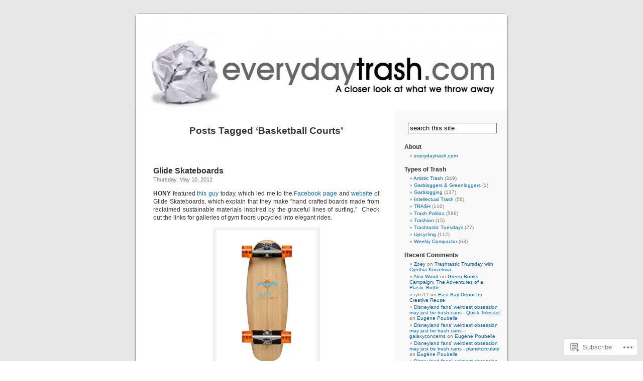

--- FILE ---
content_type: text/html; charset=UTF-8
request_url: https://everydaytrash.com/tag/basketball-courts/
body_size: 26446
content:
<!DOCTYPE html PUBLIC "-//W3C//DTD XHTML 1.0 Transitional//EN" "http://www.w3.org/TR/xhtml1/DTD/xhtml1-transitional.dtd">
<html xmlns="http://www.w3.org/1999/xhtml" lang="en">

<head profile="http://gmpg.org/xfn/11">
<meta http-equiv="Content-Type" content="text/html; charset=UTF-8" />
<title>Basketball Courts | everydaytrash</title>
<link rel="pingback" href="https://everydaytrash.com/xmlrpc.php" />
<meta name='robots' content='max-image-preview:large' />

<!-- Async WordPress.com Remote Login -->
<script id="wpcom_remote_login_js">
var wpcom_remote_login_extra_auth = '';
function wpcom_remote_login_remove_dom_node_id( element_id ) {
	var dom_node = document.getElementById( element_id );
	if ( dom_node ) { dom_node.parentNode.removeChild( dom_node ); }
}
function wpcom_remote_login_remove_dom_node_classes( class_name ) {
	var dom_nodes = document.querySelectorAll( '.' + class_name );
	for ( var i = 0; i < dom_nodes.length; i++ ) {
		dom_nodes[ i ].parentNode.removeChild( dom_nodes[ i ] );
	}
}
function wpcom_remote_login_final_cleanup() {
	wpcom_remote_login_remove_dom_node_classes( "wpcom_remote_login_msg" );
	wpcom_remote_login_remove_dom_node_id( "wpcom_remote_login_key" );
	wpcom_remote_login_remove_dom_node_id( "wpcom_remote_login_validate" );
	wpcom_remote_login_remove_dom_node_id( "wpcom_remote_login_js" );
	wpcom_remote_login_remove_dom_node_id( "wpcom_request_access_iframe" );
	wpcom_remote_login_remove_dom_node_id( "wpcom_request_access_styles" );
}

// Watch for messages back from the remote login
window.addEventListener( "message", function( e ) {
	if ( e.origin === "https://r-login.wordpress.com" ) {
		var data = {};
		try {
			data = JSON.parse( e.data );
		} catch( e ) {
			wpcom_remote_login_final_cleanup();
			return;
		}

		if ( data.msg === 'LOGIN' ) {
			// Clean up the login check iframe
			wpcom_remote_login_remove_dom_node_id( "wpcom_remote_login_key" );

			var id_regex = new RegExp( /^[0-9]+$/ );
			var token_regex = new RegExp( /^.*|.*|.*$/ );
			if (
				token_regex.test( data.token )
				&& id_regex.test( data.wpcomid )
			) {
				// We have everything we need to ask for a login
				var script = document.createElement( "script" );
				script.setAttribute( "id", "wpcom_remote_login_validate" );
				script.src = '/remote-login.php?wpcom_remote_login=validate'
					+ '&wpcomid=' + data.wpcomid
					+ '&token=' + encodeURIComponent( data.token )
					+ '&host=' + window.location.protocol
					+ '//' + window.location.hostname
					+ '&postid=4665'
					+ '&is_singular=';
				document.body.appendChild( script );
			}

			return;
		}

		// Safari ITP, not logged in, so redirect
		if ( data.msg === 'LOGIN-REDIRECT' ) {
			window.location = 'https://wordpress.com/log-in?redirect_to=' + window.location.href;
			return;
		}

		// Safari ITP, storage access failed, remove the request
		if ( data.msg === 'LOGIN-REMOVE' ) {
			var css_zap = 'html { -webkit-transition: margin-top 1s; transition: margin-top 1s; } /* 9001 */ html { margin-top: 0 !important; } * html body { margin-top: 0 !important; } @media screen and ( max-width: 782px ) { html { margin-top: 0 !important; } * html body { margin-top: 0 !important; } }';
			var style_zap = document.createElement( 'style' );
			style_zap.type = 'text/css';
			style_zap.appendChild( document.createTextNode( css_zap ) );
			document.body.appendChild( style_zap );

			var e = document.getElementById( 'wpcom_request_access_iframe' );
			e.parentNode.removeChild( e );

			document.cookie = 'wordpress_com_login_access=denied; path=/; max-age=31536000';

			return;
		}

		// Safari ITP
		if ( data.msg === 'REQUEST_ACCESS' ) {
			console.log( 'request access: safari' );

			// Check ITP iframe enable/disable knob
			if ( wpcom_remote_login_extra_auth !== 'safari_itp_iframe' ) {
				return;
			}

			// If we are in a "private window" there is no ITP.
			var private_window = false;
			try {
				var opendb = window.openDatabase( null, null, null, null );
			} catch( e ) {
				private_window = true;
			}

			if ( private_window ) {
				console.log( 'private window' );
				return;
			}

			var iframe = document.createElement( 'iframe' );
			iframe.id = 'wpcom_request_access_iframe';
			iframe.setAttribute( 'scrolling', 'no' );
			iframe.setAttribute( 'sandbox', 'allow-storage-access-by-user-activation allow-scripts allow-same-origin allow-top-navigation-by-user-activation' );
			iframe.src = 'https://r-login.wordpress.com/remote-login.php?wpcom_remote_login=request_access&origin=' + encodeURIComponent( data.origin ) + '&wpcomid=' + encodeURIComponent( data.wpcomid );

			var css = 'html { -webkit-transition: margin-top 1s; transition: margin-top 1s; } /* 9001 */ html { margin-top: 46px !important; } * html body { margin-top: 46px !important; } @media screen and ( max-width: 660px ) { html { margin-top: 71px !important; } * html body { margin-top: 71px !important; } #wpcom_request_access_iframe { display: block; height: 71px !important; } } #wpcom_request_access_iframe { border: 0px; height: 46px; position: fixed; top: 0; left: 0; width: 100%; min-width: 100%; z-index: 99999; background: #23282d; } ';

			var style = document.createElement( 'style' );
			style.type = 'text/css';
			style.id = 'wpcom_request_access_styles';
			style.appendChild( document.createTextNode( css ) );
			document.body.appendChild( style );

			document.body.appendChild( iframe );
		}

		if ( data.msg === 'DONE' ) {
			wpcom_remote_login_final_cleanup();
		}
	}
}, false );

// Inject the remote login iframe after the page has had a chance to load
// more critical resources
window.addEventListener( "DOMContentLoaded", function( e ) {
	var iframe = document.createElement( "iframe" );
	iframe.style.display = "none";
	iframe.setAttribute( "scrolling", "no" );
	iframe.setAttribute( "id", "wpcom_remote_login_key" );
	iframe.src = "https://r-login.wordpress.com/remote-login.php"
		+ "?wpcom_remote_login=key"
		+ "&origin=aHR0cHM6Ly9ldmVyeWRheXRyYXNoLmNvbQ%3D%3D"
		+ "&wpcomid=207252"
		+ "&time=" + Math.floor( Date.now() / 1000 );
	document.body.appendChild( iframe );
}, false );
</script>
<link rel='dns-prefetch' href='//s0.wp.com' />
<link rel="alternate" type="application/rss+xml" title="everydaytrash &raquo; Feed" href="https://everydaytrash.com/feed/" />
<link rel="alternate" type="application/rss+xml" title="everydaytrash &raquo; Comments Feed" href="https://everydaytrash.com/comments/feed/" />
<link rel="alternate" type="application/rss+xml" title="everydaytrash &raquo; Basketball Courts Tag Feed" href="https://everydaytrash.com/tag/basketball-courts/feed/" />
	<script type="text/javascript">
		/* <![CDATA[ */
		function addLoadEvent(func) {
			var oldonload = window.onload;
			if (typeof window.onload != 'function') {
				window.onload = func;
			} else {
				window.onload = function () {
					oldonload();
					func();
				}
			}
		}
		/* ]]> */
	</script>
	<link crossorigin='anonymous' rel='stylesheet' id='all-css-0-1' href='/wp-content/mu-plugins/likes/jetpack-likes.css?m=1743883414i&cssminify=yes' type='text/css' media='all' />
<style id='wp-emoji-styles-inline-css'>

	img.wp-smiley, img.emoji {
		display: inline !important;
		border: none !important;
		box-shadow: none !important;
		height: 1em !important;
		width: 1em !important;
		margin: 0 0.07em !important;
		vertical-align: -0.1em !important;
		background: none !important;
		padding: 0 !important;
	}
/*# sourceURL=wp-emoji-styles-inline-css */
</style>
<link crossorigin='anonymous' rel='stylesheet' id='all-css-2-1' href='/wp-content/plugins/gutenberg-core/v22.2.0/build/styles/block-library/style.css?m=1764855221i&cssminify=yes' type='text/css' media='all' />
<style id='wp-block-library-inline-css'>
.has-text-align-justify {
	text-align:justify;
}
.has-text-align-justify{text-align:justify;}

/*# sourceURL=wp-block-library-inline-css */
</style><style id='global-styles-inline-css'>
:root{--wp--preset--aspect-ratio--square: 1;--wp--preset--aspect-ratio--4-3: 4/3;--wp--preset--aspect-ratio--3-4: 3/4;--wp--preset--aspect-ratio--3-2: 3/2;--wp--preset--aspect-ratio--2-3: 2/3;--wp--preset--aspect-ratio--16-9: 16/9;--wp--preset--aspect-ratio--9-16: 9/16;--wp--preset--color--black: #000000;--wp--preset--color--cyan-bluish-gray: #abb8c3;--wp--preset--color--white: #ffffff;--wp--preset--color--pale-pink: #f78da7;--wp--preset--color--vivid-red: #cf2e2e;--wp--preset--color--luminous-vivid-orange: #ff6900;--wp--preset--color--luminous-vivid-amber: #fcb900;--wp--preset--color--light-green-cyan: #7bdcb5;--wp--preset--color--vivid-green-cyan: #00d084;--wp--preset--color--pale-cyan-blue: #8ed1fc;--wp--preset--color--vivid-cyan-blue: #0693e3;--wp--preset--color--vivid-purple: #9b51e0;--wp--preset--gradient--vivid-cyan-blue-to-vivid-purple: linear-gradient(135deg,rgb(6,147,227) 0%,rgb(155,81,224) 100%);--wp--preset--gradient--light-green-cyan-to-vivid-green-cyan: linear-gradient(135deg,rgb(122,220,180) 0%,rgb(0,208,130) 100%);--wp--preset--gradient--luminous-vivid-amber-to-luminous-vivid-orange: linear-gradient(135deg,rgb(252,185,0) 0%,rgb(255,105,0) 100%);--wp--preset--gradient--luminous-vivid-orange-to-vivid-red: linear-gradient(135deg,rgb(255,105,0) 0%,rgb(207,46,46) 100%);--wp--preset--gradient--very-light-gray-to-cyan-bluish-gray: linear-gradient(135deg,rgb(238,238,238) 0%,rgb(169,184,195) 100%);--wp--preset--gradient--cool-to-warm-spectrum: linear-gradient(135deg,rgb(74,234,220) 0%,rgb(151,120,209) 20%,rgb(207,42,186) 40%,rgb(238,44,130) 60%,rgb(251,105,98) 80%,rgb(254,248,76) 100%);--wp--preset--gradient--blush-light-purple: linear-gradient(135deg,rgb(255,206,236) 0%,rgb(152,150,240) 100%);--wp--preset--gradient--blush-bordeaux: linear-gradient(135deg,rgb(254,205,165) 0%,rgb(254,45,45) 50%,rgb(107,0,62) 100%);--wp--preset--gradient--luminous-dusk: linear-gradient(135deg,rgb(255,203,112) 0%,rgb(199,81,192) 50%,rgb(65,88,208) 100%);--wp--preset--gradient--pale-ocean: linear-gradient(135deg,rgb(255,245,203) 0%,rgb(182,227,212) 50%,rgb(51,167,181) 100%);--wp--preset--gradient--electric-grass: linear-gradient(135deg,rgb(202,248,128) 0%,rgb(113,206,126) 100%);--wp--preset--gradient--midnight: linear-gradient(135deg,rgb(2,3,129) 0%,rgb(40,116,252) 100%);--wp--preset--font-size--small: 13px;--wp--preset--font-size--medium: 20px;--wp--preset--font-size--large: 36px;--wp--preset--font-size--x-large: 42px;--wp--preset--font-family--albert-sans: 'Albert Sans', sans-serif;--wp--preset--font-family--alegreya: Alegreya, serif;--wp--preset--font-family--arvo: Arvo, serif;--wp--preset--font-family--bodoni-moda: 'Bodoni Moda', serif;--wp--preset--font-family--bricolage-grotesque: 'Bricolage Grotesque', sans-serif;--wp--preset--font-family--cabin: Cabin, sans-serif;--wp--preset--font-family--chivo: Chivo, sans-serif;--wp--preset--font-family--commissioner: Commissioner, sans-serif;--wp--preset--font-family--cormorant: Cormorant, serif;--wp--preset--font-family--courier-prime: 'Courier Prime', monospace;--wp--preset--font-family--crimson-pro: 'Crimson Pro', serif;--wp--preset--font-family--dm-mono: 'DM Mono', monospace;--wp--preset--font-family--dm-sans: 'DM Sans', sans-serif;--wp--preset--font-family--dm-serif-display: 'DM Serif Display', serif;--wp--preset--font-family--domine: Domine, serif;--wp--preset--font-family--eb-garamond: 'EB Garamond', serif;--wp--preset--font-family--epilogue: Epilogue, sans-serif;--wp--preset--font-family--fahkwang: Fahkwang, sans-serif;--wp--preset--font-family--figtree: Figtree, sans-serif;--wp--preset--font-family--fira-sans: 'Fira Sans', sans-serif;--wp--preset--font-family--fjalla-one: 'Fjalla One', sans-serif;--wp--preset--font-family--fraunces: Fraunces, serif;--wp--preset--font-family--gabarito: Gabarito, system-ui;--wp--preset--font-family--ibm-plex-mono: 'IBM Plex Mono', monospace;--wp--preset--font-family--ibm-plex-sans: 'IBM Plex Sans', sans-serif;--wp--preset--font-family--ibarra-real-nova: 'Ibarra Real Nova', serif;--wp--preset--font-family--instrument-serif: 'Instrument Serif', serif;--wp--preset--font-family--inter: Inter, sans-serif;--wp--preset--font-family--josefin-sans: 'Josefin Sans', sans-serif;--wp--preset--font-family--jost: Jost, sans-serif;--wp--preset--font-family--libre-baskerville: 'Libre Baskerville', serif;--wp--preset--font-family--libre-franklin: 'Libre Franklin', sans-serif;--wp--preset--font-family--literata: Literata, serif;--wp--preset--font-family--lora: Lora, serif;--wp--preset--font-family--merriweather: Merriweather, serif;--wp--preset--font-family--montserrat: Montserrat, sans-serif;--wp--preset--font-family--newsreader: Newsreader, serif;--wp--preset--font-family--noto-sans-mono: 'Noto Sans Mono', sans-serif;--wp--preset--font-family--nunito: Nunito, sans-serif;--wp--preset--font-family--open-sans: 'Open Sans', sans-serif;--wp--preset--font-family--overpass: Overpass, sans-serif;--wp--preset--font-family--pt-serif: 'PT Serif', serif;--wp--preset--font-family--petrona: Petrona, serif;--wp--preset--font-family--piazzolla: Piazzolla, serif;--wp--preset--font-family--playfair-display: 'Playfair Display', serif;--wp--preset--font-family--plus-jakarta-sans: 'Plus Jakarta Sans', sans-serif;--wp--preset--font-family--poppins: Poppins, sans-serif;--wp--preset--font-family--raleway: Raleway, sans-serif;--wp--preset--font-family--roboto: Roboto, sans-serif;--wp--preset--font-family--roboto-slab: 'Roboto Slab', serif;--wp--preset--font-family--rubik: Rubik, sans-serif;--wp--preset--font-family--rufina: Rufina, serif;--wp--preset--font-family--sora: Sora, sans-serif;--wp--preset--font-family--source-sans-3: 'Source Sans 3', sans-serif;--wp--preset--font-family--source-serif-4: 'Source Serif 4', serif;--wp--preset--font-family--space-mono: 'Space Mono', monospace;--wp--preset--font-family--syne: Syne, sans-serif;--wp--preset--font-family--texturina: Texturina, serif;--wp--preset--font-family--urbanist: Urbanist, sans-serif;--wp--preset--font-family--work-sans: 'Work Sans', sans-serif;--wp--preset--spacing--20: 0.44rem;--wp--preset--spacing--30: 0.67rem;--wp--preset--spacing--40: 1rem;--wp--preset--spacing--50: 1.5rem;--wp--preset--spacing--60: 2.25rem;--wp--preset--spacing--70: 3.38rem;--wp--preset--spacing--80: 5.06rem;--wp--preset--shadow--natural: 6px 6px 9px rgba(0, 0, 0, 0.2);--wp--preset--shadow--deep: 12px 12px 50px rgba(0, 0, 0, 0.4);--wp--preset--shadow--sharp: 6px 6px 0px rgba(0, 0, 0, 0.2);--wp--preset--shadow--outlined: 6px 6px 0px -3px rgb(255, 255, 255), 6px 6px rgb(0, 0, 0);--wp--preset--shadow--crisp: 6px 6px 0px rgb(0, 0, 0);}:where(.is-layout-flex){gap: 0.5em;}:where(.is-layout-grid){gap: 0.5em;}body .is-layout-flex{display: flex;}.is-layout-flex{flex-wrap: wrap;align-items: center;}.is-layout-flex > :is(*, div){margin: 0;}body .is-layout-grid{display: grid;}.is-layout-grid > :is(*, div){margin: 0;}:where(.wp-block-columns.is-layout-flex){gap: 2em;}:where(.wp-block-columns.is-layout-grid){gap: 2em;}:where(.wp-block-post-template.is-layout-flex){gap: 1.25em;}:where(.wp-block-post-template.is-layout-grid){gap: 1.25em;}.has-black-color{color: var(--wp--preset--color--black) !important;}.has-cyan-bluish-gray-color{color: var(--wp--preset--color--cyan-bluish-gray) !important;}.has-white-color{color: var(--wp--preset--color--white) !important;}.has-pale-pink-color{color: var(--wp--preset--color--pale-pink) !important;}.has-vivid-red-color{color: var(--wp--preset--color--vivid-red) !important;}.has-luminous-vivid-orange-color{color: var(--wp--preset--color--luminous-vivid-orange) !important;}.has-luminous-vivid-amber-color{color: var(--wp--preset--color--luminous-vivid-amber) !important;}.has-light-green-cyan-color{color: var(--wp--preset--color--light-green-cyan) !important;}.has-vivid-green-cyan-color{color: var(--wp--preset--color--vivid-green-cyan) !important;}.has-pale-cyan-blue-color{color: var(--wp--preset--color--pale-cyan-blue) !important;}.has-vivid-cyan-blue-color{color: var(--wp--preset--color--vivid-cyan-blue) !important;}.has-vivid-purple-color{color: var(--wp--preset--color--vivid-purple) !important;}.has-black-background-color{background-color: var(--wp--preset--color--black) !important;}.has-cyan-bluish-gray-background-color{background-color: var(--wp--preset--color--cyan-bluish-gray) !important;}.has-white-background-color{background-color: var(--wp--preset--color--white) !important;}.has-pale-pink-background-color{background-color: var(--wp--preset--color--pale-pink) !important;}.has-vivid-red-background-color{background-color: var(--wp--preset--color--vivid-red) !important;}.has-luminous-vivid-orange-background-color{background-color: var(--wp--preset--color--luminous-vivid-orange) !important;}.has-luminous-vivid-amber-background-color{background-color: var(--wp--preset--color--luminous-vivid-amber) !important;}.has-light-green-cyan-background-color{background-color: var(--wp--preset--color--light-green-cyan) !important;}.has-vivid-green-cyan-background-color{background-color: var(--wp--preset--color--vivid-green-cyan) !important;}.has-pale-cyan-blue-background-color{background-color: var(--wp--preset--color--pale-cyan-blue) !important;}.has-vivid-cyan-blue-background-color{background-color: var(--wp--preset--color--vivid-cyan-blue) !important;}.has-vivid-purple-background-color{background-color: var(--wp--preset--color--vivid-purple) !important;}.has-black-border-color{border-color: var(--wp--preset--color--black) !important;}.has-cyan-bluish-gray-border-color{border-color: var(--wp--preset--color--cyan-bluish-gray) !important;}.has-white-border-color{border-color: var(--wp--preset--color--white) !important;}.has-pale-pink-border-color{border-color: var(--wp--preset--color--pale-pink) !important;}.has-vivid-red-border-color{border-color: var(--wp--preset--color--vivid-red) !important;}.has-luminous-vivid-orange-border-color{border-color: var(--wp--preset--color--luminous-vivid-orange) !important;}.has-luminous-vivid-amber-border-color{border-color: var(--wp--preset--color--luminous-vivid-amber) !important;}.has-light-green-cyan-border-color{border-color: var(--wp--preset--color--light-green-cyan) !important;}.has-vivid-green-cyan-border-color{border-color: var(--wp--preset--color--vivid-green-cyan) !important;}.has-pale-cyan-blue-border-color{border-color: var(--wp--preset--color--pale-cyan-blue) !important;}.has-vivid-cyan-blue-border-color{border-color: var(--wp--preset--color--vivid-cyan-blue) !important;}.has-vivid-purple-border-color{border-color: var(--wp--preset--color--vivid-purple) !important;}.has-vivid-cyan-blue-to-vivid-purple-gradient-background{background: var(--wp--preset--gradient--vivid-cyan-blue-to-vivid-purple) !important;}.has-light-green-cyan-to-vivid-green-cyan-gradient-background{background: var(--wp--preset--gradient--light-green-cyan-to-vivid-green-cyan) !important;}.has-luminous-vivid-amber-to-luminous-vivid-orange-gradient-background{background: var(--wp--preset--gradient--luminous-vivid-amber-to-luminous-vivid-orange) !important;}.has-luminous-vivid-orange-to-vivid-red-gradient-background{background: var(--wp--preset--gradient--luminous-vivid-orange-to-vivid-red) !important;}.has-very-light-gray-to-cyan-bluish-gray-gradient-background{background: var(--wp--preset--gradient--very-light-gray-to-cyan-bluish-gray) !important;}.has-cool-to-warm-spectrum-gradient-background{background: var(--wp--preset--gradient--cool-to-warm-spectrum) !important;}.has-blush-light-purple-gradient-background{background: var(--wp--preset--gradient--blush-light-purple) !important;}.has-blush-bordeaux-gradient-background{background: var(--wp--preset--gradient--blush-bordeaux) !important;}.has-luminous-dusk-gradient-background{background: var(--wp--preset--gradient--luminous-dusk) !important;}.has-pale-ocean-gradient-background{background: var(--wp--preset--gradient--pale-ocean) !important;}.has-electric-grass-gradient-background{background: var(--wp--preset--gradient--electric-grass) !important;}.has-midnight-gradient-background{background: var(--wp--preset--gradient--midnight) !important;}.has-small-font-size{font-size: var(--wp--preset--font-size--small) !important;}.has-medium-font-size{font-size: var(--wp--preset--font-size--medium) !important;}.has-large-font-size{font-size: var(--wp--preset--font-size--large) !important;}.has-x-large-font-size{font-size: var(--wp--preset--font-size--x-large) !important;}.has-albert-sans-font-family{font-family: var(--wp--preset--font-family--albert-sans) !important;}.has-alegreya-font-family{font-family: var(--wp--preset--font-family--alegreya) !important;}.has-arvo-font-family{font-family: var(--wp--preset--font-family--arvo) !important;}.has-bodoni-moda-font-family{font-family: var(--wp--preset--font-family--bodoni-moda) !important;}.has-bricolage-grotesque-font-family{font-family: var(--wp--preset--font-family--bricolage-grotesque) !important;}.has-cabin-font-family{font-family: var(--wp--preset--font-family--cabin) !important;}.has-chivo-font-family{font-family: var(--wp--preset--font-family--chivo) !important;}.has-commissioner-font-family{font-family: var(--wp--preset--font-family--commissioner) !important;}.has-cormorant-font-family{font-family: var(--wp--preset--font-family--cormorant) !important;}.has-courier-prime-font-family{font-family: var(--wp--preset--font-family--courier-prime) !important;}.has-crimson-pro-font-family{font-family: var(--wp--preset--font-family--crimson-pro) !important;}.has-dm-mono-font-family{font-family: var(--wp--preset--font-family--dm-mono) !important;}.has-dm-sans-font-family{font-family: var(--wp--preset--font-family--dm-sans) !important;}.has-dm-serif-display-font-family{font-family: var(--wp--preset--font-family--dm-serif-display) !important;}.has-domine-font-family{font-family: var(--wp--preset--font-family--domine) !important;}.has-eb-garamond-font-family{font-family: var(--wp--preset--font-family--eb-garamond) !important;}.has-epilogue-font-family{font-family: var(--wp--preset--font-family--epilogue) !important;}.has-fahkwang-font-family{font-family: var(--wp--preset--font-family--fahkwang) !important;}.has-figtree-font-family{font-family: var(--wp--preset--font-family--figtree) !important;}.has-fira-sans-font-family{font-family: var(--wp--preset--font-family--fira-sans) !important;}.has-fjalla-one-font-family{font-family: var(--wp--preset--font-family--fjalla-one) !important;}.has-fraunces-font-family{font-family: var(--wp--preset--font-family--fraunces) !important;}.has-gabarito-font-family{font-family: var(--wp--preset--font-family--gabarito) !important;}.has-ibm-plex-mono-font-family{font-family: var(--wp--preset--font-family--ibm-plex-mono) !important;}.has-ibm-plex-sans-font-family{font-family: var(--wp--preset--font-family--ibm-plex-sans) !important;}.has-ibarra-real-nova-font-family{font-family: var(--wp--preset--font-family--ibarra-real-nova) !important;}.has-instrument-serif-font-family{font-family: var(--wp--preset--font-family--instrument-serif) !important;}.has-inter-font-family{font-family: var(--wp--preset--font-family--inter) !important;}.has-josefin-sans-font-family{font-family: var(--wp--preset--font-family--josefin-sans) !important;}.has-jost-font-family{font-family: var(--wp--preset--font-family--jost) !important;}.has-libre-baskerville-font-family{font-family: var(--wp--preset--font-family--libre-baskerville) !important;}.has-libre-franklin-font-family{font-family: var(--wp--preset--font-family--libre-franklin) !important;}.has-literata-font-family{font-family: var(--wp--preset--font-family--literata) !important;}.has-lora-font-family{font-family: var(--wp--preset--font-family--lora) !important;}.has-merriweather-font-family{font-family: var(--wp--preset--font-family--merriweather) !important;}.has-montserrat-font-family{font-family: var(--wp--preset--font-family--montserrat) !important;}.has-newsreader-font-family{font-family: var(--wp--preset--font-family--newsreader) !important;}.has-noto-sans-mono-font-family{font-family: var(--wp--preset--font-family--noto-sans-mono) !important;}.has-nunito-font-family{font-family: var(--wp--preset--font-family--nunito) !important;}.has-open-sans-font-family{font-family: var(--wp--preset--font-family--open-sans) !important;}.has-overpass-font-family{font-family: var(--wp--preset--font-family--overpass) !important;}.has-pt-serif-font-family{font-family: var(--wp--preset--font-family--pt-serif) !important;}.has-petrona-font-family{font-family: var(--wp--preset--font-family--petrona) !important;}.has-piazzolla-font-family{font-family: var(--wp--preset--font-family--piazzolla) !important;}.has-playfair-display-font-family{font-family: var(--wp--preset--font-family--playfair-display) !important;}.has-plus-jakarta-sans-font-family{font-family: var(--wp--preset--font-family--plus-jakarta-sans) !important;}.has-poppins-font-family{font-family: var(--wp--preset--font-family--poppins) !important;}.has-raleway-font-family{font-family: var(--wp--preset--font-family--raleway) !important;}.has-roboto-font-family{font-family: var(--wp--preset--font-family--roboto) !important;}.has-roboto-slab-font-family{font-family: var(--wp--preset--font-family--roboto-slab) !important;}.has-rubik-font-family{font-family: var(--wp--preset--font-family--rubik) !important;}.has-rufina-font-family{font-family: var(--wp--preset--font-family--rufina) !important;}.has-sora-font-family{font-family: var(--wp--preset--font-family--sora) !important;}.has-source-sans-3-font-family{font-family: var(--wp--preset--font-family--source-sans-3) !important;}.has-source-serif-4-font-family{font-family: var(--wp--preset--font-family--source-serif-4) !important;}.has-space-mono-font-family{font-family: var(--wp--preset--font-family--space-mono) !important;}.has-syne-font-family{font-family: var(--wp--preset--font-family--syne) !important;}.has-texturina-font-family{font-family: var(--wp--preset--font-family--texturina) !important;}.has-urbanist-font-family{font-family: var(--wp--preset--font-family--urbanist) !important;}.has-work-sans-font-family{font-family: var(--wp--preset--font-family--work-sans) !important;}
/*# sourceURL=global-styles-inline-css */
</style>

<style id='classic-theme-styles-inline-css'>
/*! This file is auto-generated */
.wp-block-button__link{color:#fff;background-color:#32373c;border-radius:9999px;box-shadow:none;text-decoration:none;padding:calc(.667em + 2px) calc(1.333em + 2px);font-size:1.125em}.wp-block-file__button{background:#32373c;color:#fff;text-decoration:none}
/*# sourceURL=/wp-includes/css/classic-themes.min.css */
</style>
<link crossorigin='anonymous' rel='stylesheet' id='all-css-4-1' href='/_static/??-eJx9jtsKwjAQRH/IzZK2eHkQv6VJF43Ntks2afHvjQhVEHyZh+GcYXAV8POUacoosVzDpOhnF2c/KjbGHo0FDSyRINFiOhyC5o0AzY9Ixqvu8GuIC3y2EtWepc8vgmkIPUXiiv3TVqkOOCeJVKEmh8KQb1XUH+9doxSHY3Ep+BG3Xxc+20Nn96e2bZv7EwPwVzo=&cssminify=yes' type='text/css' media='all' />
<link crossorigin='anonymous' rel='stylesheet' id='all-css-6-1' href='/_static/??-eJzTLy/QTc7PK0nNK9HPLdUtyClNz8wr1i9KTcrJTwcy0/WTi5G5ekCujj52Temp+bo5+cmJJZn5eSgc3bScxMwikFb7XFtDE1NLExMLc0OTLACohS2q&cssminify=yes' type='text/css' media='all' />
<link crossorigin='anonymous' rel='stylesheet' id='print-css-7-1' href='/wp-content/mu-plugins/global-print/global-print.css?m=1465851035i&cssminify=yes' type='text/css' media='print' />
<style id='jetpack-global-styles-frontend-style-inline-css'>
:root { --font-headings: unset; --font-base: unset; --font-headings-default: -apple-system,BlinkMacSystemFont,"Segoe UI",Roboto,Oxygen-Sans,Ubuntu,Cantarell,"Helvetica Neue",sans-serif; --font-base-default: -apple-system,BlinkMacSystemFont,"Segoe UI",Roboto,Oxygen-Sans,Ubuntu,Cantarell,"Helvetica Neue",sans-serif;}
/*# sourceURL=jetpack-global-styles-frontend-style-inline-css */
</style>
<link crossorigin='anonymous' rel='stylesheet' id='all-css-10-1' href='/_static/??-eJyNjcsKAjEMRX/IGtQZBxfip0hMS9sxTYppGfx7H7gRN+7ugcs5sFRHKi1Ig9Jd5R6zGMyhVaTrh8G6QFHfORhYwlvw6P39PbPENZmt4G/ROQuBKWVkxxrVvuBH1lIoz2waILJekF+HUzlupnG3nQ77YZwfuRJIaQ==&cssminify=yes' type='text/css' media='all' />
<script type="text/javascript" id="wpcom-actionbar-placeholder-js-extra">
/* <![CDATA[ */
var actionbardata = {"siteID":"207252","postID":"0","siteURL":"https://everydaytrash.com","xhrURL":"https://everydaytrash.com/wp-admin/admin-ajax.php","nonce":"538b1bcb63","isLoggedIn":"","statusMessage":"","subsEmailDefault":"instantly","proxyScriptUrl":"https://s0.wp.com/wp-content/js/wpcom-proxy-request.js?m=1513050504i&amp;ver=20211021","i18n":{"followedText":"New posts from this site will now appear in your \u003Ca href=\"https://wordpress.com/reader\"\u003EReader\u003C/a\u003E","foldBar":"Collapse this bar","unfoldBar":"Expand this bar","shortLinkCopied":"Shortlink copied to clipboard."}};
//# sourceURL=wpcom-actionbar-placeholder-js-extra
/* ]]> */
</script>
<script type="text/javascript" id="jetpack-mu-wpcom-settings-js-before">
/* <![CDATA[ */
var JETPACK_MU_WPCOM_SETTINGS = {"assetsUrl":"https://s0.wp.com/wp-content/mu-plugins/jetpack-mu-wpcom-plugin/sun/jetpack_vendor/automattic/jetpack-mu-wpcom/src/build/"};
//# sourceURL=jetpack-mu-wpcom-settings-js-before
/* ]]> */
</script>
<script crossorigin='anonymous' type='text/javascript'  src='/wp-content/js/rlt-proxy.js?m=1720530689i'></script>
<script type="text/javascript" id="rlt-proxy-js-after">
/* <![CDATA[ */
	rltInitialize( {"token":null,"iframeOrigins":["https:\/\/widgets.wp.com"]} );
//# sourceURL=rlt-proxy-js-after
/* ]]> */
</script>
<link rel="EditURI" type="application/rsd+xml" title="RSD" href="https://everydaytrash.wordpress.com/xmlrpc.php?rsd" />
<meta name="generator" content="WordPress.com" />

<!-- Jetpack Open Graph Tags -->
<meta property="og:type" content="website" />
<meta property="og:title" content="Basketball Courts &#8211; everydaytrash" />
<meta property="og:url" content="https://everydaytrash.com/tag/basketball-courts/" />
<meta property="og:site_name" content="everydaytrash" />
<meta property="og:image" content="https://s0.wp.com/i/blank.jpg?m=1383295312i" />
<meta property="og:image:width" content="200" />
<meta property="og:image:height" content="200" />
<meta property="og:image:alt" content="" />
<meta property="og:locale" content="en_US" />

<!-- End Jetpack Open Graph Tags -->
<link rel="shortcut icon" type="image/x-icon" href="https://s0.wp.com/i/favicon.ico?m=1713425267i" sizes="16x16 24x24 32x32 48x48" />
<link rel="icon" type="image/x-icon" href="https://s0.wp.com/i/favicon.ico?m=1713425267i" sizes="16x16 24x24 32x32 48x48" />
<link rel="apple-touch-icon" href="https://s0.wp.com/i/webclip.png?m=1713868326i" />
<link rel='openid.server' href='https://everydaytrash.com/?openidserver=1' />
<link rel='openid.delegate' href='https://everydaytrash.com/' />
<link rel="search" type="application/opensearchdescription+xml" href="https://everydaytrash.com/osd.xml" title="everydaytrash" />
<link rel="search" type="application/opensearchdescription+xml" href="https://s1.wp.com/opensearch.xml" title="WordPress.com" />
<style type='text/css'><!--
body { background: url("https://s0.wp.com/wp-content/themes/pub/kubrick/images/kubrickbgcolor.gif?m=1273203575i"); }
#page { background: url("https://s0.wp.com/wp-content/themes/pub/kubrick/images/kubrickbg.gif?m=1273203575i") repeat-y top; border: none; }
#header { background: url("https://s0.wp.com/wp-content/themes/pub/kubrick/images/kubrickheader.gif?m=1273203575i") no-repeat bottom center; }
#footer { background: url("https://s0.wp.com/wp-content/themes/pub/kubrick/images/kubrickfooter.gif?m=1273203575i") no-repeat bottom; border: none;}
#header { margin: 0 !important; margin: 0 0 0 1px; padding: 1px; height: 198px; width: 758px; }
#headerimg { margin: 7px 9px 0; height: 192px; width: 740px; }
#header { background: url('https://s0.wp.com/wp-content/themes/pub/kubrick/images/header-img.php?upper=FFFFFF&lower=FFFFFF') no-repeat bottom center; }
#headerimg h1 a, #headerimg h1 a:visited, #headerimg .description { color: ; }
#headerimg h1 a, #headerimg .description { display:  }

	--></style><style type="text/css">.recentcomments a{display:inline !important;padding:0 !important;margin:0 !important;}</style>		<style type="text/css">
			.recentcomments a {
				display: inline !important;
				padding: 0 !important;
				margin: 0 !important;
			}

			table.recentcommentsavatartop img.avatar, table.recentcommentsavatarend img.avatar {
				border: 0px;
				margin: 0;
			}

			table.recentcommentsavatartop a, table.recentcommentsavatarend a {
				border: 0px !important;
				background-color: transparent !important;
			}

			td.recentcommentsavatarend, td.recentcommentsavatartop {
				padding: 0px 0px 1px 0px;
				margin: 0px;
			}

			td.recentcommentstextend {
				border: none !important;
				padding: 0px 0px 2px 10px;
			}

			.rtl td.recentcommentstextend {
				padding: 0px 10px 2px 0px;
			}

			td.recentcommentstexttop {
				border: none;
				padding: 0px 0px 0px 10px;
			}

			.rtl td.recentcommentstexttop {
				padding: 0px 10px 0px 0px;
			}
		</style>
		<meta name="description" content="Posts about Basketball Courts written by Leila - Team 3" />
<style type="text/css">
#header     { margin: 0 !important; margin: 0 0 0 1px; padding: 1px; height: 198px; width: 758px; }
#headerimg  { margin: 7px 9px 0; height: 192px; width: 740px; }
#headerimg { background: url(https://everydaytrash.com/wp-content/uploads/2010/10/cropped-banner780x3001.jpg) no-repeat top;}
#header h1 a, #header .description {
	display: none;
}
</style>
<link crossorigin='anonymous' rel='stylesheet' id='all-css-2-3' href='/_static/??-eJyNjM0KgzAQBl9I/ag/lR6KjyK6LhJNNsHN4uuXQuvZ4wzD4EwlRcksGcHK5G11otg4p4n2H0NNMDohzD7SrtDTJT4qUi1wexDiYp4VNB3RlP3V/MX3N4T3o++aun892277AK5vOq4=&cssminify=yes' type='text/css' media='all' />
</head>
<body class="archive tag tag-basketball-courts tag-1763768 wp-theme-pubkubrick customizer-styles-applied jetpack-reblog-enabled">
<div id="page">

<div id="header">
	<div id="headerimg" onclick=" location.href='https://everydaytrash.com';" style="cursor: pointer;">
		<h1><a href="https://everydaytrash.com/">everydaytrash</a></h1>
		<div class="description">A closer look at what we throw away.</div>
	</div>
</div>
<hr />

	<div id="content" class="narrowcolumn">

		
 	   	  		<h2 class="pagetitle">Posts Tagged &#8216;Basketball Courts&#8217;</h2>
 	  

		<div class="navigation">
			<div class="alignleft"></div>
			<div class="alignright"></div>
		</div>

				<div class="post-4665 post type-post status-publish format-standard hentry category-trah category-upcycling tag-basketball-courts tag-floors tag-glide-skateboards tag-hony tag-salvaging tag-skateboards tag-upcycling tag-wood">
				<h3 id="post-4665"><a href="https://everydaytrash.com/2012/05/10/glide-skateboards/" rel="bookmark">Glide Skateboards</a></h3>
				<small>Thursday, May 10, 2012</small>

				<div class="entry">
					<p><strong>HONY</strong> featured <a href="https://www.facebook.com/photo.php?fbid=309782525762521&amp;set=a.102107073196735.4429.102099916530784&amp;type=1&amp;theater">this guy</a> today, which led me to the <a href="https://www.facebook.com/GlideSkateboards">Facebook page</a> and <a href="http://www.glideskateboards.com/">website</a> of Glide Skateboards, which explain that they make &#8220;hand crafted boards made from reclaimed sustainable materials inspired by the graceful lines of surfing.&#8221;  Check out the links for galleries of gym floors upcycled into elegant rides.</p>
<div data-shortcode="caption" id="attachment_4671" style="width: 209px" class="wp-caption aligncenter"><a href="https://everydaytrash.com/wp-content/uploads/2012/05/glide1.jpg"><img aria-describedby="caption-attachment-4671" data-attachment-id="4671" data-permalink="https://everydaytrash.com/2012/05/10/glide-skateboards/glide-3/" data-orig-file="https://everydaytrash.com/wp-content/uploads/2012/05/glide1.jpg" data-orig-size="639,960" data-comments-opened="1" data-image-meta="{&quot;aperture&quot;:&quot;0&quot;,&quot;credit&quot;:&quot;&quot;,&quot;camera&quot;:&quot;&quot;,&quot;caption&quot;:&quot;&quot;,&quot;created_timestamp&quot;:&quot;0&quot;,&quot;copyright&quot;:&quot;&quot;,&quot;focal_length&quot;:&quot;0&quot;,&quot;iso&quot;:&quot;0&quot;,&quot;shutter_speed&quot;:&quot;0&quot;,&quot;title&quot;:&quot;&quot;}" data-image-title="glide" data-image-description="" data-image-caption="&lt;p&gt;Photo by anthonyhallphoto.com&lt;/p&gt;
" data-medium-file="https://everydaytrash.com/wp-content/uploads/2012/05/glide1.jpg?w=200" data-large-file="https://everydaytrash.com/wp-content/uploads/2012/05/glide1.jpg?w=450" class="size-medium wp-image-4671" title="glide" src="https://everydaytrash.com/wp-content/uploads/2012/05/glide1.jpg?w=199&#038;h=300" alt="" width="199" height="300" srcset="https://everydaytrash.com/wp-content/uploads/2012/05/glide1.jpg?w=199 199w, https://everydaytrash.com/wp-content/uploads/2012/05/glide1.jpg?w=398 398w, https://everydaytrash.com/wp-content/uploads/2012/05/glide1.jpg?w=100 100w" sizes="(max-width: 199px) 100vw, 199px" /></a><p id="caption-attachment-4671" class="wp-caption-text">Photo by anthonyhallphoto.com</p></div>
<p>Tangentially related personal story:</p>
<p>These well-crafted boards are a far cry from my first and only skateboard, purchased from a dingy toy store in Harlem overcrowded with cheap plastic toys imported from sweatshops around the world. I wanted a cap gun, the kind the boys in my building used to run around shooting, but my parents forbade it. With regret, I gave up on that campaign and focused my lust on a thick wooden skateboard decorated on the underside with a Bruce Lee-inspired painting of a shirtless Asian man in jeans. I believe it asaid &#8220;Kung Fu&#8221; above his head, in <a href="http://www.sostars.com/ginko-kung-fu-font/">Kung Fu font</a>.</p>
<p>In retrospect, that skateboard was the first significant purchase I made with my own money. I saved my allowance for weeks and did extra chores for extra coin to reach my goal more quickly. Then, through much whining, I convinced my dad to walk me to the store on his day off and plunked down my money for the prize. I can still picture the shopkeeper taking my Kung Fu board off the display shelf behind the counter and handing it over.</p>
<p>Many happy trips to the park followed, where more often than riding the board upright, I would take it to the top of a hill, sit on it and grip the plastic hand grips on either side as I rolled to the bottom. It functioned mainly as a sled on wheels. It had a large red plastic bumper, which I could activate like a brake by lifting my legs up in the air, leaning back and using my butt to tip the end of the board toward the pavement. Good times.</p>
<p>A couple years later, a friend&#8217;s older brother declared my Kung Fu board a piece of shit and proceeded to prove its poor construction by slamming it repeatedly into the stoop until deep scratches stretched across the mildly offensive design and, finally, the flimsy wood splintered and split in two.</p>
<p>I guess the lessons here are that big brothers can be cruel and cheap things never last.</p>
<div id="jp-post-flair" class="sharedaddy sd-like-enabled sd-sharing-enabled"><div class="sharedaddy sd-sharing-enabled"><div class="robots-nocontent sd-block sd-social sd-social-icon-text sd-sharing"><h3 class="sd-title">Share this:</h3><div class="sd-content"><ul><li><a href="#" class="sharing-anchor sd-button share-more"><span>Share</span></a></li><li class="share-end"></li></ul><div class="sharing-hidden"><div class="inner" style="display: none;"><ul><li class="share-facebook"><a rel="nofollow noopener noreferrer"
				data-shared="sharing-facebook-4665"
				class="share-facebook sd-button share-icon"
				href="https://everydaytrash.com/2012/05/10/glide-skateboards/?share=facebook"
				target="_blank"
				aria-labelledby="sharing-facebook-4665"
				>
				<span id="sharing-facebook-4665" hidden>Click to share on Facebook (Opens in new window)</span>
				<span>Facebook</span>
			</a></li><li class="share-twitter"><a rel="nofollow noopener noreferrer"
				data-shared="sharing-twitter-4665"
				class="share-twitter sd-button share-icon"
				href="https://everydaytrash.com/2012/05/10/glide-skateboards/?share=twitter"
				target="_blank"
				aria-labelledby="sharing-twitter-4665"
				>
				<span id="sharing-twitter-4665" hidden>Click to share on X (Opens in new window)</span>
				<span>X</span>
			</a></li><li class="share-print"><a rel="nofollow noopener noreferrer"
				data-shared="sharing-print-4665"
				class="share-print sd-button share-icon"
				href="https://everydaytrash.com/2012/05/10/glide-skateboards/?share=print"
				target="_blank"
				aria-labelledby="sharing-print-4665"
				>
				<span id="sharing-print-4665" hidden>Click to print (Opens in new window)</span>
				<span>Print</span>
			</a></li><li class="share-reddit"><a rel="nofollow noopener noreferrer"
				data-shared="sharing-reddit-4665"
				class="share-reddit sd-button share-icon"
				href="https://everydaytrash.com/2012/05/10/glide-skateboards/?share=reddit"
				target="_blank"
				aria-labelledby="sharing-reddit-4665"
				>
				<span id="sharing-reddit-4665" hidden>Click to share on Reddit (Opens in new window)</span>
				<span>Reddit</span>
			</a></li><li class="share-email"><a rel="nofollow noopener noreferrer"
				data-shared="sharing-email-4665"
				class="share-email sd-button share-icon"
				href="mailto:?subject=%5BShared%20Post%5D%20Glide%20Skateboards&#038;body=https%3A%2F%2Feverydaytrash.com%2F2012%2F05%2F10%2Fglide-skateboards%2F&#038;share=email"
				target="_blank"
				aria-labelledby="sharing-email-4665"
				data-email-share-error-title="Do you have email set up?" data-email-share-error-text="If you&#039;re having problems sharing via email, you might not have email set up for your browser. You may need to create a new email yourself." data-email-share-nonce="f16b137dda" data-email-share-track-url="https://everydaytrash.com/2012/05/10/glide-skateboards/?share=email">
				<span id="sharing-email-4665" hidden>Click to email a link to a friend (Opens in new window)</span>
				<span>Email</span>
			</a></li><li class="share-end"></li></ul></div></div></div></div></div><div class='sharedaddy sd-block sd-like jetpack-likes-widget-wrapper jetpack-likes-widget-unloaded' id='like-post-wrapper-207252-4665-6960cf7d0d5bf' data-src='//widgets.wp.com/likes/index.html?ver=20260109#blog_id=207252&amp;post_id=4665&amp;origin=everydaytrash.wordpress.com&amp;obj_id=207252-4665-6960cf7d0d5bf&amp;domain=everydaytrash.com' data-name='like-post-frame-207252-4665-6960cf7d0d5bf' data-title='Like or Reblog'><div class='likes-widget-placeholder post-likes-widget-placeholder' style='height: 55px;'><span class='button'><span>Like</span></span> <span class='loading'>Loading...</span></div><span class='sd-text-color'></span><a class='sd-link-color'></a></div></div>									</div>

				<p class="postmetadata">Tags:<a href="https://everydaytrash.com/tag/basketball-courts/" rel="tag">Basketball Courts</a>, <a href="https://everydaytrash.com/tag/floors/" rel="tag">Floors</a>, <a href="https://everydaytrash.com/tag/glide-skateboards/" rel="tag">Glide Skateboards</a>, <a href="https://everydaytrash.com/tag/hony/" rel="tag">HONY</a>, <a href="https://everydaytrash.com/tag/salvaging/" rel="tag">salvaging</a>, <a href="https://everydaytrash.com/tag/skateboards/" rel="tag">Skateboards</a>, <a href="https://everydaytrash.com/tag/upcycling/" rel="tag">Upcycling</a>, <a href="https://everydaytrash.com/tag/wood/" rel="tag">wood</a><br /> Posted in <a href="https://everydaytrash.com/category/trah/" rel="category tag">TRA$H</a>, <a href="https://everydaytrash.com/category/upcycling/" rel="category tag">Upcycling</a> |   <a href="https://everydaytrash.com/2012/05/10/glide-skateboards/#comments">1 Comment &#187;</a></p>
			</div>

		
		<div class="navigation">
			<div class="alignleft"></div>
			<div class="alignright"></div>
		</div>

	
	</div>

	<div id="sidebar">
			<ul>
			<li id="search-2" class="widget widget_search">
    <div>
    <form id="searchform" name="searchform" method="get" action="https://everydaytrash.com/">
		<label style="display: none;" for="livesearch">Search:</label>
		 <input type="text" id="livesearch" name="s" value="search this site" onfocus="if( this.value == 'search this site') { this.value = '';}" onblur="if ( this.value == '') { this.value = 'search this site';}"/>
		<input type="submit" id="searchsubmit" style="display: none;" value="Search" />
    </form>
    </div></li>
<li id="pages-2" class="widget widget_pages"><h2 class="widgettitle">About</h2>

			<ul>
				<li class="page_item page-item-2"><a href="https://everydaytrash.com/everyday-trash/">everydaytrash.com</a></li>
			</ul>

			</li>
<li id="categories-367682441" class="widget widget_categories"><h2 class="widgettitle">Types of Trash</h2>

			<ul>
					<li class="cat-item cat-item-150517"><a href="https://everydaytrash.com/category/artistic-trash/">Artistic Trash</a> (349)
</li>
	<li class="cat-item cat-item-719668"><a href="https://everydaytrash.com/category/garbloggers-greenloggers/">Garbloggers &amp; Greenloggers</a> (1)
</li>
	<li class="cat-item cat-item-150521"><a href="https://everydaytrash.com/category/garblogging/">Garblogging</a> (137)
</li>
	<li class="cat-item cat-item-472392"><a href="https://everydaytrash.com/category/intellectual-trash/">Intellectual Trash</a> (56)
</li>
	<li class="cat-item cat-item-150513"><a href="https://everydaytrash.com/category/trah/">TRA$H</a> (110)
</li>
	<li class="cat-item cat-item-150510"><a href="https://everydaytrash.com/category/trash-politics/">Trash Politics</a> (586)
</li>
	<li class="cat-item cat-item-2544932"><a href="https://everydaytrash.com/category/trashion/">Trashion</a> (15)
</li>
	<li class="cat-item cat-item-1079079"><a href="https://everydaytrash.com/category/trashtastic-tuesdays/">Trashtastic Tuesdays</a> (27)
</li>
	<li class="cat-item cat-item-592112"><a href="https://everydaytrash.com/category/upcycling/">Upcycling</a> (112)
</li>
	<li class="cat-item cat-item-334235"><a href="https://everydaytrash.com/category/weekly-compactor/">Weekly Compactor</a> (63)
</li>
			</ul>

			</li>
<li id="recent-comments-2" class="widget widget_recent_comments"><h2 class="widgettitle">Recent Comments</h2>
				<ul id="recentcomments">
											<li class="recentcomments">
							<a href="https://www.zoehanson.com/" class="url" rel="ugc external nofollow">Zoey</a> on <a href="https://everydaytrash.com/2009/02/26/trashtastic-thursday-with-cynthia-korzekwa/#comment-162498">Trashtastic Thursday with Cynthia&nbsp;Korzekwa</a>						</li>

												<li class="recentcomments">
							<a href="https://axiumpackaging.com/" class="url" rel="ugc external nofollow">Alex Wood</a> on <a href="https://everydaytrash.com/2009/11/10/green-books-campaign-the-adventures-of-a-plastic-bottle/#comment-162493">Green Books Campaign: The Adventures of a Plastic&nbsp;Bottle</a>						</li>

												<li class="recentcomments">
							ryfis11 on <a href="https://everydaytrash.com/2007/07/31/east-bay-depot-for-creative-reuse/#comment-162462">East Bay Depot for Creative&nbsp;Reuse</a>						</li>

												<li class="recentcomments">
							<a href="https://quicktelecast.com/disneyland-fans-weirdest-obsession-may-just-be-trash-cans/" class="url" rel="ugc external nofollow">Disneyland fans&#039; weirdest obsession may just be trash cans - Quick Telecast</a> on <a href="https://everydaytrash.com/2007/04/22/eugene-poubelle/#comment-162436">Eugène Poubelle</a>						</li>

												<li class="recentcomments">
							<a href="https://galaxyconcerns.com/disneyland-fans-weirdest-obsession-may-just-be-trash-cans/" class="url" rel="ugc external nofollow">Disneyland fans&#039; weirdest obsession may just be trash cans - galaxyconcerns</a> on <a href="https://everydaytrash.com/2007/04/22/eugene-poubelle/#comment-162435">Eugène Poubelle</a>						</li>

												<li class="recentcomments">
							<a href="https://planetcirculate.com/disneyland-fans-weirdest-obsession-may-just-be-trash-cans/" class="url" rel="ugc external nofollow">Disneyland fans&#039; weirdest obsession may just be trash cans - planetcirculate</a> on <a href="https://everydaytrash.com/2007/04/22/eugene-poubelle/#comment-162434">Eugène Poubelle</a>						</li>

												<li class="recentcomments">
							<a href="https://planetconcerns.com/disneyland-fans-weirdest-obsession-may-just-be-trash-cans/" class="url" rel="ugc external nofollow">Disneyland fans&#039; weirdest obsession may just be trash cans - Planet Concerns</a> on <a href="https://everydaytrash.com/2007/04/22/eugene-poubelle/#comment-162433">Eugène Poubelle</a>						</li>

												<li class="recentcomments">
							<a href="https://medium.com/@OberionIO" class="url" rel="ugc external nofollow">Oberion IO</a> on <a href="https://everydaytrash.com/2009/02/20/space-trash/#comment-161652">Space Trash</a>						</li>

												<li class="recentcomments">
							Linda K Ransome on <a href="https://everydaytrash.com/2007/07/16/jailhouse-jewelry/#comment-161076">Jailhouse Jewelry</a>						</li>

												<li class="recentcomments">
							<a href="https://www.carlhardy.com/" class="url" rel="ugc external nofollow">Carl</a> on <a href="https://everydaytrash.com/2009/07/29/maker-faire-africa/#comment-159652">Maker Faire Africa</a>						</li>

										</ul>
				</li>
<li id="linkcat-719668" class="widget widget_links"><h2 class="widgettitle">Garbloggers &amp; Greenloggers</h2>

	<ul class='xoxo blogroll'>
<li><a href="http://365daysoftrash.blogspot.com/">365 Days of Trash</a></li>
<li><a href="http://housewife.splinder.com/">art for housewives</a></li>
<li><a href="http://www.askwoollym.typepad.com/">Ask Woolly M.</a></li>
<li><a href="http://www.autobloggreen.com/">AutoblogGreen</a></li>
<li><a href="http://www.bean-sprouts.blogspot.com/">bean sprouts</a></li>
<li><a href="http://blogfishx.blogspot.com/">blogfish</a></li>
<li><a href="http://byotalk.blogspot.com/">bring your own</a></li>
<li><a href="http://www.btcelements.com/blog/">btc elements</a></li>
<li><a href="http://www.treehugger.com/files/2006/11/treehugger_to_b.php">Carnival of the Green</a></li>
<li><a href="http://www.chasingsanitation.com/">Chasing Sanitation</a></li>
<li><a href="http://citizen.nfb.ca/onf/info?did=2481">CitizenShift</a></li>
<li><a href="http://blog.composters.com/">Composting Blog</a></li>
<li><a href="http://closetenvironmentalist.wordpress.com/">confessions of a closet environmentalist</a></li>
<li><a href="http://craftygreenpoet.blogspot.com/">crafty green poet</a></li>
<li><a href="http://crunchychicken.blogspot.com/">crunchy chicken</a></li>
<li><a href="http://discardstudies.wordpress.com/">Discard Studies</a></li>
<li><a href="http://www.metagrrrl.com/discardia/">discardia</a></li>
<li><a href="http://www.easywaystosavetheworld.com/">easy ways to save the world</a></li>
<li><a href="http://ecostreet.com/">eco street</a></li>
<li><a href="http://ecogeek.org/">ecogeek</a></li>
<li><a href="http://www.ecomerge.blogspot.com/">EcoMerge</a></li>
<li><a href="http://www.ecorazzi.com/">ecorazzi</a></li>
<li><a href="http://www.royte.com/blog/">Elizabeth Royte</a></li>
<li><a href="http://emeraldmarket.typepad.com/">emerald market</a></li>
<li><a href="http://www.enviroblog.org/">enviroblog</a></li>
<li><a href="http://enviroletbuzz.com/">envirolet buzz</a></li>
<li><a href="http://lawprofessors.typepad.com/environmental_law/">environmental law prof</a></li>
<li><a href="http://www.ethicurean.com/">ethicurean</a></li>
<li><a href="http://etsytrashion.blogspot.com/">ETSY Trashion Blog</a></li>
<li><a href="http://explore.org/">explore.org</a></li>
<li><a href="http://fabgreen.com/">fabulously green</a></li>
<li><a href="http://foundclothing.typepad.com/">Found Clothing</a></li>
<li><a href="http://garbageofedendesign.blogspot.com/">Garbage of Eden Design</a></li>
<li><a href="http://www.gardenrant.com/my_weblog/">garden rant</a></li>
<li><a href="http://www.greatgreenbaby.com/">great green baby</a></li>
<li><a href="http://www.greatgreengadgets.com/gadgets/">great green gadgets</a></li>
<li><a href="http://www.greatgreengoods.com/">great green goods</a></li>
<li><a href="http://www.greatgreenpet.com/">great green pet</a></li>
<li><a href="http://www.greatgreenshoes.com/">great green shoes</a></li>
<li><a href="http://greenasathistle.com/">green as a thistle</a></li>
<li><a href="http://greenbrooklyn.com/">Green Brooklyn</a></li>
<li><a href="http://www.greencarcongress.com/">green car congress</a></li>
<li><a href="http://www.greengirlsglobal.com/blog/">green girls global</a></li>
<li><a href="http://greenlagirl.com/">green LA girl</a></li>
<li><a href="http://www.greenoptions.com/blog">green options</a></li>
<li><a href="http://www.greenstudentu.com/">Green Student U</a></li>
<li><a href="http://www.greenstylemag.com/blog/">green style</a></li>
<li><a href="http://www.greenthinkers.org/blog">green thinkers</a></li>
<li><a href="http://thegreenloopblog.com/">greenloop</a></li>
<li><a href="http://www.groovygreen.com/">groovy green</a></li>
<li><a href="http://www.gutterenvy.com/">Gutter Envy</a></li>
<li><a href="http://hautenature.blogspot.com/">haute nature</a></li>
<li><a href="http://hippyshopper.tv">hippy shopper</a></li>
<li><a href="http://inthegreen.typepad.com/blog/">in the green</a></li>
<li><a href="http://www.inhabitat.com/">inhabitat</a></li>
<li><a href="http://itstheenvironmentstupid.blogspot.com/">It&#8217;s the Environment, Stupid</a></li>
<li><a href="http://jemerecycle.over-blog.com/">Je me recycle</a></li>
<li><a href="http://jetsongreen.typepad.com/">jetson green</a></li>
<li><a href="http://lavieverte.wordpress.com/">La Vie Verte</a></li>
<li><a href="http://www.lastnightsgarbage.com/">Last Night&#8217;s Garbage</a></li>
<li><a href="http://www.lazyenvironmentalist.com/">lazy environmentalist</a></li>
<li><a href="http://plasticisrubbish.wordpress.com/links/">Leave Only Footprints</a></li>
<li><a href="http://www.lime.com/">LIME</a></li>
<li><a href="http://littlebloginthebigwoods.blogspot.com/">little blog in the big woods</a></li>
<li><a href="http://livegreenordie.com/index.php?theme=green">livegreenordie</a></li>
<li><a href="http://blogs.nyu.edu/projects/materialworld/">Material World</a></li>
<li><a href="http://www.murketing.com/journal/">murketing</a></li>
<li><a href="http://myplasticfreelife.com/">My Plastic Free Life</a></li>
<li><a href="http://myzerowaste.com/">My Zero Waste</a></li>
<li><a href="http://mydsny.wordpress.com/">MyDSNY Blog</a></li>
<li><a href="http://noimpactman.typepad.com/blog/">No Impact Man</a></li>
<li><a href="http://oilprice.com/">OilPrice.com</a></li>
<li><a href="http://rubyreusable.com/artblog/">olympia dumpster divers</a></li>
<li><a href="http://www.organicauthority.com/blog/">organic authority</a></li>
<li><a href="http://www.organicauthority.com/">organic authority</a></li>
<li><a href="http://plasticfree.blogspot.com/">Plastic Free</a></li>
<li><a href="http://plasticisrubbish.wordpress.com/">Plastic is Rubbish</a></li>
<li><a href="http://www.popgreen.com/">Pop Green</a></li>
<li><a href="http://www.practicalenvironmentalist.com/">practical environmentalist</a></li>
<li><a href="http://realgreentips.blogspot.com/">real green tips</a></li>
<li><a href="http://www.recyclart.org/">Recycleart</a></li>
<li><a href="http://repurposeful.wordpress.com/">repurposeful</a></li>
<li><a href="http://nomoregarbage.wordpress.com/">Say No to Trash</a></li>
<li><a href="http://www.secondhandnation.com/">Secondhand Nation</a></li>
<li><a href="http://www.sludgie.com/">sludgie</a></li>
<li><a href="http://statenislanddump.blogspot.com/">Staten Island Dump</a></li>
<li><a href="http://www.storyofstuff.com/blog/">Story of Stuff Blog</a></li>
<li><a href="http://www.suburbanscavenger.com/">Suburban Scavenger</a></li>
<li><a href="http://cleanbin.wordpress.com/">The Clean Bin Project</a></li>
<li><a href="http://thedailyocean.blogspot.com/">The Daily Ocean</a></li>
<li><a href="http://www.theecologist.org/blog.asp">the ecologist</a></li>
<li><a href="http://greenfuture.blogspot.com/">the future is green</a></li>
<li><a href="http://www.thegoodhuman.com/">the good human</a></li>
<li><a href="http://thegreenguy.typepad.com/thegreenguy/">the green guy</a></li>
<li><a href="http://gutter.curbed.com/">the gutter</a></li>
<li><a href="http://blog.wasteindustrysite.com/the_heap/">The Heap</a></li>
<li><a href="http://www.inspiredprotagonist.com/">the inspired protagonist</a></li>
<li><a href="http://www.theoildrum.com/">the oil drum</a></li>
<li><a href="http://temasactuales.com/temasblog/">the temas blog</a></li>
<li><a href="http://www.theupcycler.blogspot.com/">The Upcycler</a></li>
<li><a href="http://www.thewastespace.com/">The Waste Space</a></li>
<li><a href="http://www.worstedwitch.com/">the worsterd witch</a></li>
<li><a href="http://scienceblogs.com/tfk/">thoughts from kansas</a></li>
<li><a href="http://www.treehugger.com/index.php" title="The future is green.  Find it here.">treehugger</a></li>
<li><a href="http://www.triplepundit.com/">triple pundit</a></li>
<li><a href="http://unconsumption.tumblr.com/">unconsuption</a></li>
<li><a href="http://www.urbanecoist.com/">Urban Ecoist</a></li>
<li><a href="http://urbandumpsterdiver.wordpress.com/">Urbandumpsterdiver&#039;s Blog</a></li>
<li><a href="http://veggierevolution.blogspot.com/">veggie revolution</a></li>
<li><a href="http://www.visibletrash.net/">Visible Trash Society</a></li>
<li><a href="http://river2sea72.wordpress.com/">visualize whirled peas</a></li>
<li><a href="http://wasteweardaily.wordpress.com/">Waste Wear Daily</a></li>
<li><a href="http://www.wastedfood.com/">Wasted Food</a></li>
<li><a href="http://www.worldchanging.com/">world changing</a></li>
<li><a href="http://worldisgreen.com/">world is green</a></li>

	</ul>
</li>

<li id="linkcat-325448" class="widget widget_links"><h2 class="widgettitle">Related Trash</h2>

	<ul class='xoxo blogroll'>
<li><a href="http://www.acornstudios.ca/">acorn studios</a></li>
<li><a href="http://www.aggregain.org.uk/index.html">AggRegain</a></li>
<li><a href="http://www.grrn.org/assets/pdfs/zerowaste/Liss_Annotated%20ZW_Refs.pdf">Annotated Zero Waste Resources by Gary Liss of GRRN</a></li>
<li><a href="http://avant-guardians.com/index.html">avant-guardians</a></li>
<li><a href="http://bashthetrash.com">Bash the Trash</a></li>
<li><a href="http://www.beadforlife.org/">Bead for Life</a></li>
<li><a href="http://www.bioregional.com/">BioRegional</a></li>
<li><a href="http://www.hovis21.com/">Bring Your Own Bag</a></li>
<li><a href="http://www.zerowaste.ca.gov">California Integrated Waste Management Board</a></li>
<li><a href="http://www.chiceco.com/">chic eco</a></li>
<li><a href="http://www.ciwm.co.uk/">CIWM</a></li>
<li><a href="http://www.compostingtoilet.org/">composting toilet world</a></li>
<li><a href="http://cwmi.css.cornell.edu/">cornell waste management institute</a></li>
<li><a href="http://www.crackedpots.org/">Cracked Pots</a></li>
<li><a href="http://cricketbread.com/blog/">Cricket Bread</a></li>
<li><a href="http://www.curbed.com/">curbed</a></li>
<li><a href="http://www.planetecologie.org/JOBOURG/Francais/dechsol.html">déchets et internet</a></li>
<li><a href="http://www.detritus.net/">Detritus</a></li>
<li><a href="http://www.donnaconlon.com/">Donna Conlon</a></li>
<li><a href="http://www.nyc.gov/html/dsny/html/home/home.shtml" title="Department of Sanitation New York City">DSNY</a></li>
<li><a href="http://www.earthpledge.org/">earthpledge</a></li>
<li><a href="http://www.ecoemballages.fr/">eco emballages</a></li>
<li><a href="http://www.ecocycle.org/">ecocycle</a></li>
<li><a href="http://www.ecoist.com/">ecoist</a></li>
<li><a href="http://ecotopia.pl/">Ecotopia</a></li>
<li><a href="http://www.enda.sn/">ENDA</a></li>
<li><a href="http://www.envirolink.org/">envirolink</a></li>
<li><a href="http://www.ebic.org/">environmental background infromation center</a></li>
<li><a href="http://www.epa.gov/osw/">EPA&#8217;s Office of Solid Waste</a></li>
<li><a href="http://www.escama.com/index/index.php">escama</a></li>
<li><a href="http://www.ethiscore.org/">ethiscore</a></li>
<li><a href="http://www.freecycle.org/">freecycle</a></li>
<li><a href="http://freegan.info/">freegan.info</a></li>
<li><a href="http://www.garbage.org/">garbage reincarnation, inc.</a></li>
<li><a href="http://garbagescout.com/">garbage scout (NYC)</a></li>
<li><a href="http://www.grn.com/">global recycling network</a></li>
<li><a href="http://www.gothamist.com/">gothamist</a></li>
<li><a href="http://www.grrn.org/">grass roots recycling network</a></li>
<li><a href="http://www.greencarcongress.com/">green car congress</a></li>
<li><a href="http://www.greencollareconomy.com/link.htm">Green Collar Economy</a></li>
<li><a href="http://www.greenecoservices.com/">Green Eco Services</a></li>
<li><a href="http://www.green-innovations.asn.au/">green innovations, inc.</a></li>
<li><a href="http://www.greenmaps.org/">green map system</a></li>
<li><a href="http://www.greenstylemag.com/">green style</a></li>
<li><a href="http://www.weatherlight.com/greentime/">green time</a></li>
<li><a href="http://grist.org/">grist</a></li>
<li><a href="http://www.hautetrash.org/">haute trash</a></li>
<li><a href="http://www.hipandzen.com/">hip and zen</a></li>
<li><a href="http://www.recyclethis.co.uk/">How can I recycle this?</a></li>
<li><a href="http://www.howtocompost.org/">howtocompost.org</a></li>
<li><a href="http://www.isupportgreen.org/">I Support Green</a></li>
<li><a href="http://www.idealbite.com/">ideal bite</a></li>
<li><a href="http://www.inhabitat.com/">inhabitat</a></li>
<li><a href="http://www.ilsr.org/">Institute for Local Self-Reliance</a></li>
<li><a href="http://www2.widener.edu/~sxw0004/solid_waste.html">Journal of Solid Waste Technology and Management</a></li>
<li><a href="http://www.remyc.com/lumag.html">Lü Magazine</a></li>
<li><a href="http://leftoverbags.com/">Left Over Bags</a></li>
<li><a href="http://www.letsrecycle.com/">letsrecycle.com</a></li>
<li><a href="http://LivePaths.com">LivePaths.com</a></li>
<li><a href="http://www.lesecologycenter.org/index.html">Lower East Side Ecology Center</a></li>
<li><a href="http://www.makeartnottrash.com/endnotes.htm">Make Art Not Trash</a></li>
<li><a href="http://blogs.nyu.edu/blogs/scr243/makingmuseum/">Making A Museum</a></li>
<li><a href="http://www.nrdc.org/cities/recycling/ften.asp">natural resources defense council</a></li>
<li><a href="http://www.bbc.co.uk/homes/tv_and_radio/nwlh_index.shtml">no waste like home</a></li>
<li><a href="http://www.nyc.gov/html/records/html/govpub/sanit15.shtml">NYC Solid Waste Plans</a></li>
<li><a href="http://www.sesameworkshop.org/sesamestreet/games/flash.php?contentId=110740">oscar&#8217;s trash collection</a></li>
<li><a href="http://www.ourearth.org/">OurEarth.org</a></li>
<li><a href="http://www.loosefillpackaging.com/">Packaging Peanuts</a></li>
<li><a href="http://www.packworld.com/index.html">packaging world magazine</a></li>
<li><a href="http://www.pbs.org/pov/borders/2004/talk/er.html">PBS Borders</a></li>
<li><a href="http://caselaw.lp.findlaw.com/scripts/getcase.pl?court=us&#038;vol=437&#038;invol=617&#038;friend=nytimes">Philadelphia v. New Jersey</a></li>
<li><a href="http://www.plasticsnews.com/subscriber/headlines.phtml">plastics news</a></li>
<li><a href="http://playgreen.org/">play green</a></li>
<li><a href="http://www.plentymag.com/">plenty</a></li>
<li><a href="http://www.powerscorecard.org/tech_detail.cfm?resource_id=10">Power Scorecard</a></li>
<li><a href="http://www.recycline.com/">preserve</a></li>
<li><a href="http://newspaperhouse.blogspot.com/">Project Freesheet</a></li>
<li><a href="http://www.igfy.net/recyclart/gallery.html">RECYCL&#8217;art</a></li>
<li><a href="http://www.recycle.net/">recycler&#8217;s world</a></li>
<li><a href="http://www.recyclingtech.org/">Recycling Tech</a></li>
<li><a href="http://www.reduce.org/">reduce.org</a></li>
<li><a href="http://www.renewableenergyaccess.com/rea/home">renewable energy access</a></li>
<li><a href="http://www.replate.org/">replate</a></li>
<li><a href="http://www.resource-recycling.com/">resource recycling</a></li>
<li><a href="http://www.astc.org/exhibitions/rotten/rthome.htm">rotten truth</a></li>
<li><a href="http://saveyourtrash.typepad.com/">Save Your Trash</a></li>
<li><a href="http://www.shitbegone.com/">shitbegone</a></li>
<li><a href="http://www.soilassociation.org/web/sa/saweb.nsf?Open">soil association</a></li>
<li><a href="http://www.solidwaste.com/content/hubs/dir.asp?hub=News">Solid Waste</a></li>
<li><a href="http://www.solidwastemag.com/">Solid Waste and Recycling Magazine</a></li>
<li><a href="http://www.recycle-steel.org/">steel recycling institute</a></li>
<li><a href="http://www.stylewillsaveus.com/">style will save us</a></li>
<li><a href="http://sustainabilitydictionary.com/">sustainability dictionary</a></li>
<li><a href="http://www.icsc.ca/project_list.html#srilanka">sustainable cities</a></li>
<li><a href="http://www.sustainablestyle.org/">sustainable style foundation</a></li>
<li><a href="http://www.sustainablebusiness.com/">sustainableBusiness.com</a></li>
<li><a href="http://www.swana.org/sections/wastecon/faqs.aspx">swana</a></li>
<li><a href="http://www.competitivewaste.org">The Center for a Competitive Waste Industry</a></li>
<li><a href="http://www.poopoopaper.com/">The Great Elephant Poo Poo Paper Company</a></li>
<li><a href="http://www.grocerylists.org/">the grocery list collection</a></li>
<li><a href="http://www.jackmtn.com/simplog/?cat=4">the moose dung gazette</a></li>
<li><a href="http://www.thenewecologist.com/">The New Ecologist</a></li>
<li><a href="http://packaginguniversity.com/blog/">the packaging diva&#8217;s blog</a></li>
<li><a href="http://www.plasticsindustry.org/">the society of the plastics industry</a></li>
<li><a href="http://www.storyofstuff.com/">The Story of Stuff</a></li>
<li><a href="http://www.thisintothat.com/">this into that</a></li>
<li><a href="http://www.trashbags.com.au/">trash bags</a></li>
<li><a href="http://familycrafts.about.com/cs/fork6/l/bltrashtr.htm">trash to treasures</a></li>
<li><a href="http://trashformaciones.com/eng/index.html">trashformacione</a></li>
<li><a href="http://www.trashlog.org/">trashlog</a></li>
<li><a href="http://www.troupedetrash.net/">troupe de trash</a></li>
<li><a href="http://web.worldbank.org/WBSITE/EXTERNAL/TOPICS/EXTURBANDEVELOPMENT/EXTUSWM/0,,menuPK:463847~pagePK:149018~piPK:149093~theSitePK:463841,00.html">Urban Solid Waste Management (World Bank)</a></li>
<li><a href="http://wasteage.com/mag/waste_waste_age_presents/index.html" title="Top hundred earners in the waste biz.">Waste Age 100</a></li>
<li><a href="http://www.wastefreelunches.org/">waste free lunches</a></li>
<li><a href="http://www.wm.com/" title="Largest trash collecting company in North America.">Waste Management</a></li>
<li><a href="http://www.epa.gov/tribalmsw/resource.htm" title="EPA Tribal Municipal Solid Waste Publications">Waste Management in Indian Country</a></li>
<li><a href="http://www.wastenews.com/headlines.html">Waste News</a></li>
<li><a href="http://www.wasteonline.org.uk/">waste online</a></li>
<li><a href="http://www.wte.org/">waste to energy</a></li>
<li><a href="http://www.webdirectory.com/Recycling/">web directory of environmental organizations</a></li>
<li><a href="http://en.wikipedia.org/wiki/Garbology" title="Definition of &#8220;garbology&#8221;">Wikipedia definition of &#8220;garbology&#8221;</a></li>
<li><a href="http://www.womeninpackaging.org/">women in packaging</a></li>
<li><a href="http://www.worldchanging.com/">worldchanging</a></li>
<li><a href="http://www.zeri.org/">Zero Emissions Research &#038; Initiatives</a></li>
<li><a href="http://zerofootprint.net/">zero footprint</a></li>
<li><a href="http://www.zerowaste.org/">zero waste alliance</a></li>
<li><a href="http://www.zerowasteamerica.org/ZeroWaste.htm">zero waste america</a></li>
<li><a href="http://www.grrn.org/zerowaste/index.html">zero waste index (GRRN)</a></li>
<li><a href="http://www.zwia.org/">Zero Waste International Alliance</a></li>

	</ul>
</li>

<li id="linkcat-325450" class="widget widget_links"><h2 class="widgettitle">Unrelated Trash</h2>

	<ul class='xoxo blogroll'>
<li><a href="http://brooklyn-spaces.com/">Brooklyn Spaces</a></li>
<li><a href="http://www.chocolateincontext.blogspot.com/" rel="friend" title="Insight into chocolate as it relates to cooking, travel, society, pleasure, pain and other things">chocolate in context</a></li>
<li><a href="http://www.illdoctrine.com/">ill doctrine</a></li>
<li><a href="http://italicious.wordpress.com/">italicious</a></li>
<li><a href="http://nightgrapefruit.blogspot.com/">nightgrapefruit</a></li>
<li><a href="http://somecamerunning.typepad.com/some_came_running/">Some Came Running</a></li>
<li><a href="http://saucy.tumblr.com/">Soraya Social Diary</a></li>

	</ul>
</li>

<li id="archives-2" class="widget widget_archive"><h2 class="widgettitle">Archives</h2>

			<ul>
					<li><a href='https://everydaytrash.com/2015/05/'>May 2015</a></li>
	<li><a href='https://everydaytrash.com/2015/03/'>March 2015</a></li>
	<li><a href='https://everydaytrash.com/2014/11/'>November 2014</a></li>
	<li><a href='https://everydaytrash.com/2014/08/'>August 2014</a></li>
	<li><a href='https://everydaytrash.com/2014/06/'>June 2014</a></li>
	<li><a href='https://everydaytrash.com/2014/04/'>April 2014</a></li>
	<li><a href='https://everydaytrash.com/2014/03/'>March 2014</a></li>
	<li><a href='https://everydaytrash.com/2014/02/'>February 2014</a></li>
	<li><a href='https://everydaytrash.com/2014/01/'>January 2014</a></li>
	<li><a href='https://everydaytrash.com/2013/12/'>December 2013</a></li>
	<li><a href='https://everydaytrash.com/2013/11/'>November 2013</a></li>
	<li><a href='https://everydaytrash.com/2013/09/'>September 2013</a></li>
	<li><a href='https://everydaytrash.com/2013/08/'>August 2013</a></li>
	<li><a href='https://everydaytrash.com/2013/07/'>July 2013</a></li>
	<li><a href='https://everydaytrash.com/2013/06/'>June 2013</a></li>
	<li><a href='https://everydaytrash.com/2013/05/'>May 2013</a></li>
	<li><a href='https://everydaytrash.com/2013/04/'>April 2013</a></li>
	<li><a href='https://everydaytrash.com/2013/02/'>February 2013</a></li>
	<li><a href='https://everydaytrash.com/2013/01/'>January 2013</a></li>
	<li><a href='https://everydaytrash.com/2012/12/'>December 2012</a></li>
	<li><a href='https://everydaytrash.com/2012/11/'>November 2012</a></li>
	<li><a href='https://everydaytrash.com/2012/10/'>October 2012</a></li>
	<li><a href='https://everydaytrash.com/2012/08/'>August 2012</a></li>
	<li><a href='https://everydaytrash.com/2012/07/'>July 2012</a></li>
	<li><a href='https://everydaytrash.com/2012/06/'>June 2012</a></li>
	<li><a href='https://everydaytrash.com/2012/05/'>May 2012</a></li>
	<li><a href='https://everydaytrash.com/2012/04/'>April 2012</a></li>
	<li><a href='https://everydaytrash.com/2012/03/'>March 2012</a></li>
	<li><a href='https://everydaytrash.com/2012/02/'>February 2012</a></li>
	<li><a href='https://everydaytrash.com/2012/01/'>January 2012</a></li>
	<li><a href='https://everydaytrash.com/2011/12/'>December 2011</a></li>
	<li><a href='https://everydaytrash.com/2011/11/'>November 2011</a></li>
	<li><a href='https://everydaytrash.com/2011/10/'>October 2011</a></li>
	<li><a href='https://everydaytrash.com/2011/09/'>September 2011</a></li>
	<li><a href='https://everydaytrash.com/2011/08/'>August 2011</a></li>
	<li><a href='https://everydaytrash.com/2011/07/'>July 2011</a></li>
	<li><a href='https://everydaytrash.com/2011/06/'>June 2011</a></li>
	<li><a href='https://everydaytrash.com/2011/05/'>May 2011</a></li>
	<li><a href='https://everydaytrash.com/2011/04/'>April 2011</a></li>
	<li><a href='https://everydaytrash.com/2011/03/'>March 2011</a></li>
	<li><a href='https://everydaytrash.com/2011/02/'>February 2011</a></li>
	<li><a href='https://everydaytrash.com/2011/01/'>January 2011</a></li>
	<li><a href='https://everydaytrash.com/2010/12/'>December 2010</a></li>
	<li><a href='https://everydaytrash.com/2010/11/'>November 2010</a></li>
	<li><a href='https://everydaytrash.com/2010/10/'>October 2010</a></li>
	<li><a href='https://everydaytrash.com/2010/09/'>September 2010</a></li>
	<li><a href='https://everydaytrash.com/2010/08/'>August 2010</a></li>
	<li><a href='https://everydaytrash.com/2010/07/'>July 2010</a></li>
	<li><a href='https://everydaytrash.com/2010/06/'>June 2010</a></li>
	<li><a href='https://everydaytrash.com/2010/05/'>May 2010</a></li>
	<li><a href='https://everydaytrash.com/2010/04/'>April 2010</a></li>
	<li><a href='https://everydaytrash.com/2010/03/'>March 2010</a></li>
	<li><a href='https://everydaytrash.com/2010/02/'>February 2010</a></li>
	<li><a href='https://everydaytrash.com/2010/01/'>January 2010</a></li>
	<li><a href='https://everydaytrash.com/2009/12/'>December 2009</a></li>
	<li><a href='https://everydaytrash.com/2009/11/'>November 2009</a></li>
	<li><a href='https://everydaytrash.com/2009/10/'>October 2009</a></li>
	<li><a href='https://everydaytrash.com/2009/09/'>September 2009</a></li>
	<li><a href='https://everydaytrash.com/2009/08/'>August 2009</a></li>
	<li><a href='https://everydaytrash.com/2009/07/'>July 2009</a></li>
	<li><a href='https://everydaytrash.com/2009/06/'>June 2009</a></li>
	<li><a href='https://everydaytrash.com/2009/05/'>May 2009</a></li>
	<li><a href='https://everydaytrash.com/2009/04/'>April 2009</a></li>
	<li><a href='https://everydaytrash.com/2009/03/'>March 2009</a></li>
	<li><a href='https://everydaytrash.com/2009/02/'>February 2009</a></li>
	<li><a href='https://everydaytrash.com/2009/01/'>January 2009</a></li>
	<li><a href='https://everydaytrash.com/2008/12/'>December 2008</a></li>
	<li><a href='https://everydaytrash.com/2008/11/'>November 2008</a></li>
	<li><a href='https://everydaytrash.com/2008/10/'>October 2008</a></li>
	<li><a href='https://everydaytrash.com/2008/09/'>September 2008</a></li>
	<li><a href='https://everydaytrash.com/2008/08/'>August 2008</a></li>
	<li><a href='https://everydaytrash.com/2008/07/'>July 2008</a></li>
	<li><a href='https://everydaytrash.com/2008/06/'>June 2008</a></li>
	<li><a href='https://everydaytrash.com/2008/05/'>May 2008</a></li>
	<li><a href='https://everydaytrash.com/2008/04/'>April 2008</a></li>
	<li><a href='https://everydaytrash.com/2008/03/'>March 2008</a></li>
	<li><a href='https://everydaytrash.com/2008/02/'>February 2008</a></li>
	<li><a href='https://everydaytrash.com/2008/01/'>January 2008</a></li>
	<li><a href='https://everydaytrash.com/2007/12/'>December 2007</a></li>
	<li><a href='https://everydaytrash.com/2007/11/'>November 2007</a></li>
	<li><a href='https://everydaytrash.com/2007/10/'>October 2007</a></li>
	<li><a href='https://everydaytrash.com/2007/09/'>September 2007</a></li>
	<li><a href='https://everydaytrash.com/2007/08/'>August 2007</a></li>
	<li><a href='https://everydaytrash.com/2007/07/'>July 2007</a></li>
	<li><a href='https://everydaytrash.com/2007/06/'>June 2007</a></li>
	<li><a href='https://everydaytrash.com/2007/05/'>May 2007</a></li>
	<li><a href='https://everydaytrash.com/2007/04/'>April 2007</a></li>
	<li><a href='https://everydaytrash.com/2007/03/'>March 2007</a></li>
	<li><a href='https://everydaytrash.com/2007/02/'>February 2007</a></li>
	<li><a href='https://everydaytrash.com/2007/01/'>January 2007</a></li>
	<li><a href='https://everydaytrash.com/2006/12/'>December 2006</a></li>
	<li><a href='https://everydaytrash.com/2006/11/'>November 2006</a></li>
	<li><a href='https://everydaytrash.com/2006/10/'>October 2006</a></li>
	<li><a href='https://everydaytrash.com/2006/09/'>September 2006</a></li>
	<li><a href='https://everydaytrash.com/2006/08/'>August 2006</a></li>
			</ul>

			</li>
		</ul>
	</div>



<hr />
<div id="footer">
	<p>
		 <a href="https://wordpress.com/?ref=footer_blog" rel="nofollow">Blog at WordPress.com.</a>
		<br /><a href="https://everydaytrash.com/feed/">Entries (RSS)</a> and <a href="https://everydaytrash.com/comments/feed/">Comments (RSS)</a>.	</p>
</div>
</div>

<!--  -->
<script type="speculationrules">
{"prefetch":[{"source":"document","where":{"and":[{"href_matches":"/*"},{"not":{"href_matches":["/wp-*.php","/wp-admin/*","/files/*","/wp-content/*","/wp-content/plugins/*","/wp-content/themes/pub/kubrick/*","/*\\?(.+)"]}},{"not":{"selector_matches":"a[rel~=\"nofollow\"]"}},{"not":{"selector_matches":".no-prefetch, .no-prefetch a"}}]},"eagerness":"conservative"}]}
</script>
<script type="text/javascript" src="//0.gravatar.com/js/hovercards/hovercards.min.js?ver=202602924dcd77a86c6f1d3698ec27fc5da92b28585ddad3ee636c0397cf312193b2a1" id="grofiles-cards-js"></script>
<script type="text/javascript" id="wpgroho-js-extra">
/* <![CDATA[ */
var WPGroHo = {"my_hash":""};
//# sourceURL=wpgroho-js-extra
/* ]]> */
</script>
<script crossorigin='anonymous' type='text/javascript'  src='/wp-content/mu-plugins/gravatar-hovercards/wpgroho.js?m=1610363240i'></script>

	<script>
		// Initialize and attach hovercards to all gravatars
		( function() {
			function init() {
				if ( typeof Gravatar === 'undefined' ) {
					return;
				}

				if ( typeof Gravatar.init !== 'function' ) {
					return;
				}

				Gravatar.profile_cb = function ( hash, id ) {
					WPGroHo.syncProfileData( hash, id );
				};

				Gravatar.my_hash = WPGroHo.my_hash;
				Gravatar.init(
					'body',
					'#wp-admin-bar-my-account',
					{
						i18n: {
							'Edit your profile →': 'Edit your profile →',
							'View profile →': 'View profile →',
							'Contact': 'Contact',
							'Send money': 'Send money',
							'Sorry, we are unable to load this Gravatar profile.': 'Sorry, we are unable to load this Gravatar profile.',
							'Gravatar not found.': 'Gravatar not found.',
							'Too Many Requests.': 'Too Many Requests.',
							'Internal Server Error.': 'Internal Server Error.',
							'Is this you?': 'Is this you?',
							'Claim your free profile.': 'Claim your free profile.',
							'Email': 'Email',
							'Home Phone': 'Home Phone',
							'Work Phone': 'Work Phone',
							'Cell Phone': 'Cell Phone',
							'Contact Form': 'Contact Form',
							'Calendar': 'Calendar',
						},
					}
				);
			}

			if ( document.readyState !== 'loading' ) {
				init();
			} else {
				document.addEventListener( 'DOMContentLoaded', init );
			}
		} )();
	</script>

		<div style="display:none">
	</div>
		<div id="actionbar" dir="ltr" style="display: none;"
			class="actnbr-pub-kubrick actnbr-has-follow actnbr-has-actions">
		<ul>
								<li class="actnbr-btn actnbr-hidden">
								<a class="actnbr-action actnbr-actn-follow " href="">
			<svg class="gridicon" height="20" width="20" xmlns="http://www.w3.org/2000/svg" viewBox="0 0 20 20"><path clip-rule="evenodd" d="m4 4.5h12v6.5h1.5v-6.5-1.5h-1.5-12-1.5v1.5 10.5c0 1.1046.89543 2 2 2h7v-1.5h-7c-.27614 0-.5-.2239-.5-.5zm10.5 2h-9v1.5h9zm-5 3h-4v1.5h4zm3.5 1.5h-1v1h1zm-1-1.5h-1.5v1.5 1 1.5h1.5 1 1.5v-1.5-1-1.5h-1.5zm-2.5 2.5h-4v1.5h4zm6.5 1.25h1.5v2.25h2.25v1.5h-2.25v2.25h-1.5v-2.25h-2.25v-1.5h2.25z"  fill-rule="evenodd"></path></svg>
			<span>Subscribe</span>
		</a>
		<a class="actnbr-action actnbr-actn-following  no-display" href="">
			<svg class="gridicon" height="20" width="20" xmlns="http://www.w3.org/2000/svg" viewBox="0 0 20 20"><path fill-rule="evenodd" clip-rule="evenodd" d="M16 4.5H4V15C4 15.2761 4.22386 15.5 4.5 15.5H11.5V17H4.5C3.39543 17 2.5 16.1046 2.5 15V4.5V3H4H16H17.5V4.5V12.5H16V4.5ZM5.5 6.5H14.5V8H5.5V6.5ZM5.5 9.5H9.5V11H5.5V9.5ZM12 11H13V12H12V11ZM10.5 9.5H12H13H14.5V11V12V13.5H13H12H10.5V12V11V9.5ZM5.5 12H9.5V13.5H5.5V12Z" fill="#008A20"></path><path class="following-icon-tick" d="M13.5 16L15.5 18L19 14.5" stroke="#008A20" stroke-width="1.5"></path></svg>
			<span>Subscribed</span>
		</a>
							<div class="actnbr-popover tip tip-top-left actnbr-notice" id="follow-bubble">
							<div class="tip-arrow"></div>
							<div class="tip-inner actnbr-follow-bubble">
															<ul>
											<li class="actnbr-sitename">
			<a href="https://everydaytrash.com">
				<img loading='lazy' alt='' src='https://s0.wp.com/i/logo/wpcom-gray-white.png?m=1479929237i' srcset='https://s0.wp.com/i/logo/wpcom-gray-white.png 1x' class='avatar avatar-50' height='50' width='50' />				everydaytrash			</a>
		</li>
										<div class="actnbr-message no-display"></div>
									<form method="post" action="https://subscribe.wordpress.com" accept-charset="utf-8" style="display: none;">
																						<div class="actnbr-follow-count">Join 118 other subscribers</div>
																					<div>
										<input type="email" name="email" placeholder="Enter your email address" class="actnbr-email-field" aria-label="Enter your email address" />
										</div>
										<input type="hidden" name="action" value="subscribe" />
										<input type="hidden" name="blog_id" value="207252" />
										<input type="hidden" name="source" value="https://everydaytrash.com/tag/basketball-courts/" />
										<input type="hidden" name="sub-type" value="actionbar-follow" />
										<input type="hidden" id="_wpnonce" name="_wpnonce" value="89bd39968c" />										<div class="actnbr-button-wrap">
											<button type="submit" value="Sign me up">
												Sign me up											</button>
										</div>
									</form>
									<li class="actnbr-login-nudge">
										<div>
											Already have a WordPress.com account? <a href="https://wordpress.com/log-in?redirect_to=https%3A%2F%2Fr-login.wordpress.com%2Fremote-login.php%3Faction%3Dlink%26back%3Dhttps%253A%252F%252Feverydaytrash.com%252F2012%252F05%252F10%252Fglide-skateboards%252F">Log in now.</a>										</div>
									</li>
								</ul>
															</div>
						</div>
					</li>
							<li class="actnbr-ellipsis actnbr-hidden">
				<svg class="gridicon gridicons-ellipsis" height="24" width="24" xmlns="http://www.w3.org/2000/svg" viewBox="0 0 24 24"><g><path d="M7 12c0 1.104-.896 2-2 2s-2-.896-2-2 .896-2 2-2 2 .896 2 2zm12-2c-1.104 0-2 .896-2 2s.896 2 2 2 2-.896 2-2-.896-2-2-2zm-7 0c-1.104 0-2 .896-2 2s.896 2 2 2 2-.896 2-2-.896-2-2-2z"/></g></svg>				<div class="actnbr-popover tip tip-top-left actnbr-more">
					<div class="tip-arrow"></div>
					<div class="tip-inner">
						<ul>
								<li class="actnbr-sitename">
			<a href="https://everydaytrash.com">
				<img loading='lazy' alt='' src='https://s0.wp.com/i/logo/wpcom-gray-white.png?m=1479929237i' srcset='https://s0.wp.com/i/logo/wpcom-gray-white.png 1x' class='avatar avatar-50' height='50' width='50' />				everydaytrash			</a>
		</li>
								<li class="actnbr-folded-follow">
										<a class="actnbr-action actnbr-actn-follow " href="">
			<svg class="gridicon" height="20" width="20" xmlns="http://www.w3.org/2000/svg" viewBox="0 0 20 20"><path clip-rule="evenodd" d="m4 4.5h12v6.5h1.5v-6.5-1.5h-1.5-12-1.5v1.5 10.5c0 1.1046.89543 2 2 2h7v-1.5h-7c-.27614 0-.5-.2239-.5-.5zm10.5 2h-9v1.5h9zm-5 3h-4v1.5h4zm3.5 1.5h-1v1h1zm-1-1.5h-1.5v1.5 1 1.5h1.5 1 1.5v-1.5-1-1.5h-1.5zm-2.5 2.5h-4v1.5h4zm6.5 1.25h1.5v2.25h2.25v1.5h-2.25v2.25h-1.5v-2.25h-2.25v-1.5h2.25z"  fill-rule="evenodd"></path></svg>
			<span>Subscribe</span>
		</a>
		<a class="actnbr-action actnbr-actn-following  no-display" href="">
			<svg class="gridicon" height="20" width="20" xmlns="http://www.w3.org/2000/svg" viewBox="0 0 20 20"><path fill-rule="evenodd" clip-rule="evenodd" d="M16 4.5H4V15C4 15.2761 4.22386 15.5 4.5 15.5H11.5V17H4.5C3.39543 17 2.5 16.1046 2.5 15V4.5V3H4H16H17.5V4.5V12.5H16V4.5ZM5.5 6.5H14.5V8H5.5V6.5ZM5.5 9.5H9.5V11H5.5V9.5ZM12 11H13V12H12V11ZM10.5 9.5H12H13H14.5V11V12V13.5H13H12H10.5V12V11V9.5ZM5.5 12H9.5V13.5H5.5V12Z" fill="#008A20"></path><path class="following-icon-tick" d="M13.5 16L15.5 18L19 14.5" stroke="#008A20" stroke-width="1.5"></path></svg>
			<span>Subscribed</span>
		</a>
								</li>
														<li class="actnbr-signup"><a href="https://wordpress.com/start/">Sign up</a></li>
							<li class="actnbr-login"><a href="https://wordpress.com/log-in?redirect_to=https%3A%2F%2Fr-login.wordpress.com%2Fremote-login.php%3Faction%3Dlink%26back%3Dhttps%253A%252F%252Feverydaytrash.com%252F2012%252F05%252F10%252Fglide-skateboards%252F">Log in</a></li>
															<li class="flb-report">
									<a href="https://wordpress.com/abuse/?report_url=https://everydaytrash.com" target="_blank" rel="noopener noreferrer">
										Report this content									</a>
								</li>
															<li class="actnbr-reader">
									<a href="https://wordpress.com/reader/feeds/294973">
										View site in Reader									</a>
								</li>
															<li class="actnbr-subs">
									<a href="https://subscribe.wordpress.com/">Manage subscriptions</a>
								</li>
																<li class="actnbr-fold"><a href="">Collapse this bar</a></li>
														</ul>
					</div>
				</div>
			</li>
		</ul>
	</div>
	
<script>
window.addEventListener( "DOMContentLoaded", function( event ) {
	var link = document.createElement( "link" );
	link.href = "/wp-content/mu-plugins/actionbar/actionbar.css?v=20250116";
	link.type = "text/css";
	link.rel = "stylesheet";
	document.head.appendChild( link );

	var script = document.createElement( "script" );
	script.src = "/wp-content/mu-plugins/actionbar/actionbar.js?v=20250204";
	document.body.appendChild( script );
} );
</script>

			<div id="jp-carousel-loading-overlay">
			<div id="jp-carousel-loading-wrapper">
				<span id="jp-carousel-library-loading">&nbsp;</span>
			</div>
		</div>
		<div class="jp-carousel-overlay" style="display: none;">

		<div class="jp-carousel-container">
			<!-- The Carousel Swiper -->
			<div
				class="jp-carousel-wrap swiper jp-carousel-swiper-container jp-carousel-transitions"
				itemscope
				itemtype="https://schema.org/ImageGallery">
				<div class="jp-carousel swiper-wrapper"></div>
				<div class="jp-swiper-button-prev swiper-button-prev">
					<svg width="25" height="24" viewBox="0 0 25 24" fill="none" xmlns="http://www.w3.org/2000/svg">
						<mask id="maskPrev" mask-type="alpha" maskUnits="userSpaceOnUse" x="8" y="6" width="9" height="12">
							<path d="M16.2072 16.59L11.6496 12L16.2072 7.41L14.8041 6L8.8335 12L14.8041 18L16.2072 16.59Z" fill="white"/>
						</mask>
						<g mask="url(#maskPrev)">
							<rect x="0.579102" width="23.8823" height="24" fill="#FFFFFF"/>
						</g>
					</svg>
				</div>
				<div class="jp-swiper-button-next swiper-button-next">
					<svg width="25" height="24" viewBox="0 0 25 24" fill="none" xmlns="http://www.w3.org/2000/svg">
						<mask id="maskNext" mask-type="alpha" maskUnits="userSpaceOnUse" x="8" y="6" width="8" height="12">
							<path d="M8.59814 16.59L13.1557 12L8.59814 7.41L10.0012 6L15.9718 12L10.0012 18L8.59814 16.59Z" fill="white"/>
						</mask>
						<g mask="url(#maskNext)">
							<rect x="0.34375" width="23.8822" height="24" fill="#FFFFFF"/>
						</g>
					</svg>
				</div>
			</div>
			<!-- The main close buton -->
			<div class="jp-carousel-close-hint">
				<svg width="25" height="24" viewBox="0 0 25 24" fill="none" xmlns="http://www.w3.org/2000/svg">
					<mask id="maskClose" mask-type="alpha" maskUnits="userSpaceOnUse" x="5" y="5" width="15" height="14">
						<path d="M19.3166 6.41L17.9135 5L12.3509 10.59L6.78834 5L5.38525 6.41L10.9478 12L5.38525 17.59L6.78834 19L12.3509 13.41L17.9135 19L19.3166 17.59L13.754 12L19.3166 6.41Z" fill="white"/>
					</mask>
					<g mask="url(#maskClose)">
						<rect x="0.409668" width="23.8823" height="24" fill="#FFFFFF"/>
					</g>
				</svg>
			</div>
			<!-- Image info, comments and meta -->
			<div class="jp-carousel-info">
				<div class="jp-carousel-info-footer">
					<div class="jp-carousel-pagination-container">
						<div class="jp-swiper-pagination swiper-pagination"></div>
						<div class="jp-carousel-pagination"></div>
					</div>
					<div class="jp-carousel-photo-title-container">
						<h2 class="jp-carousel-photo-caption"></h2>
					</div>
					<div class="jp-carousel-photo-icons-container">
						<a href="#" class="jp-carousel-icon-btn jp-carousel-icon-info" aria-label="Toggle photo metadata visibility">
							<span class="jp-carousel-icon">
								<svg width="25" height="24" viewBox="0 0 25 24" fill="none" xmlns="http://www.w3.org/2000/svg">
									<mask id="maskInfo" mask-type="alpha" maskUnits="userSpaceOnUse" x="2" y="2" width="21" height="20">
										<path fill-rule="evenodd" clip-rule="evenodd" d="M12.7537 2C7.26076 2 2.80273 6.48 2.80273 12C2.80273 17.52 7.26076 22 12.7537 22C18.2466 22 22.7046 17.52 22.7046 12C22.7046 6.48 18.2466 2 12.7537 2ZM11.7586 7V9H13.7488V7H11.7586ZM11.7586 11V17H13.7488V11H11.7586ZM4.79292 12C4.79292 16.41 8.36531 20 12.7537 20C17.142 20 20.7144 16.41 20.7144 12C20.7144 7.59 17.142 4 12.7537 4C8.36531 4 4.79292 7.59 4.79292 12Z" fill="white"/>
									</mask>
									<g mask="url(#maskInfo)">
										<rect x="0.8125" width="23.8823" height="24" fill="#FFFFFF"/>
									</g>
								</svg>
							</span>
						</a>
												<a href="#" class="jp-carousel-icon-btn jp-carousel-icon-comments" aria-label="Toggle photo comments visibility">
							<span class="jp-carousel-icon">
								<svg width="25" height="24" viewBox="0 0 25 24" fill="none" xmlns="http://www.w3.org/2000/svg">
									<mask id="maskComments" mask-type="alpha" maskUnits="userSpaceOnUse" x="2" y="2" width="21" height="20">
										<path fill-rule="evenodd" clip-rule="evenodd" d="M4.3271 2H20.2486C21.3432 2 22.2388 2.9 22.2388 4V16C22.2388 17.1 21.3432 18 20.2486 18H6.31729L2.33691 22V4C2.33691 2.9 3.2325 2 4.3271 2ZM6.31729 16H20.2486V4H4.3271V18L6.31729 16Z" fill="white"/>
									</mask>
									<g mask="url(#maskComments)">
										<rect x="0.34668" width="23.8823" height="24" fill="#FFFFFF"/>
									</g>
								</svg>

								<span class="jp-carousel-has-comments-indicator" aria-label="This image has comments."></span>
							</span>
						</a>
											</div>
				</div>
				<div class="jp-carousel-info-extra">
					<div class="jp-carousel-info-content-wrapper">
						<div class="jp-carousel-photo-title-container">
							<h2 class="jp-carousel-photo-title"></h2>
						</div>
						<div class="jp-carousel-comments-wrapper">
															<div id="jp-carousel-comments-loading">
									<span>Loading Comments...</span>
								</div>
								<div class="jp-carousel-comments"></div>
								<div id="jp-carousel-comment-form-container">
									<span id="jp-carousel-comment-form-spinner">&nbsp;</span>
									<div id="jp-carousel-comment-post-results"></div>
																														<form id="jp-carousel-comment-form">
												<label for="jp-carousel-comment-form-comment-field" class="screen-reader-text">Write a Comment...</label>
												<textarea
													name="comment"
													class="jp-carousel-comment-form-field jp-carousel-comment-form-textarea"
													id="jp-carousel-comment-form-comment-field"
													placeholder="Write a Comment..."
												></textarea>
												<div id="jp-carousel-comment-form-submit-and-info-wrapper">
													<div id="jp-carousel-comment-form-commenting-as">
																													<fieldset>
																<label for="jp-carousel-comment-form-email-field">Email (Required)</label>
																<input type="text" name="email" class="jp-carousel-comment-form-field jp-carousel-comment-form-text-field" id="jp-carousel-comment-form-email-field" />
															</fieldset>
															<fieldset>
																<label for="jp-carousel-comment-form-author-field">Name (Required)</label>
																<input type="text" name="author" class="jp-carousel-comment-form-field jp-carousel-comment-form-text-field" id="jp-carousel-comment-form-author-field" />
															</fieldset>
															<fieldset>
																<label for="jp-carousel-comment-form-url-field">Website</label>
																<input type="text" name="url" class="jp-carousel-comment-form-field jp-carousel-comment-form-text-field" id="jp-carousel-comment-form-url-field" />
															</fieldset>
																											</div>
													<input
														type="submit"
														name="submit"
														class="jp-carousel-comment-form-button"
														id="jp-carousel-comment-form-button-submit"
														value="Post Comment" />
												</div>
											</form>
																											</div>
													</div>
						<div class="jp-carousel-image-meta">
							<div class="jp-carousel-title-and-caption">
								<div class="jp-carousel-photo-info">
									<h3 class="jp-carousel-caption" itemprop="caption description"></h3>
								</div>

								<div class="jp-carousel-photo-description"></div>
							</div>
							<ul class="jp-carousel-image-exif" style="display: none;"></ul>
							<a class="jp-carousel-image-download" href="#" target="_blank" style="display: none;">
								<svg width="25" height="24" viewBox="0 0 25 24" fill="none" xmlns="http://www.w3.org/2000/svg">
									<mask id="mask0" mask-type="alpha" maskUnits="userSpaceOnUse" x="3" y="3" width="19" height="18">
										<path fill-rule="evenodd" clip-rule="evenodd" d="M5.84615 5V19H19.7775V12H21.7677V19C21.7677 20.1 20.8721 21 19.7775 21H5.84615C4.74159 21 3.85596 20.1 3.85596 19V5C3.85596 3.9 4.74159 3 5.84615 3H12.8118V5H5.84615ZM14.802 5V3H21.7677V10H19.7775V6.41L9.99569 16.24L8.59261 14.83L18.3744 5H14.802Z" fill="white"/>
									</mask>
									<g mask="url(#mask0)">
										<rect x="0.870605" width="23.8823" height="24" fill="#FFFFFF"/>
									</g>
								</svg>
								<span class="jp-carousel-download-text"></span>
							</a>
							<div class="jp-carousel-image-map" style="display: none;"></div>
						</div>
					</div>
				</div>
			</div>
		</div>

		</div>
		
	<script type="text/javascript">
		window.WPCOM_sharing_counts = {"https://everydaytrash.com/2012/05/10/glide-skateboards/":4665};
	</script>
				
	<script type="text/javascript">
		(function () {
			var wpcom_reblog = {
				source: 'toolbar',

				toggle_reblog_box_flair: function (obj_id, post_id) {

					// Go to site selector. This will redirect to their blog if they only have one.
					const postEndpoint = `https://wordpress.com/post`;

					// Ideally we would use the permalink here, but fortunately this will be replaced with the 
					// post permalink in the editor.
					const originalURL = `${ document.location.href }?page_id=${ post_id }`; 
					
					const url =
						postEndpoint +
						'?url=' +
						encodeURIComponent( originalURL ) +
						'&is_post_share=true' +
						'&v=5';

					const redirect = function () {
						if (
							! window.open( url, '_blank' )
						) {
							location.href = url;
						}
					};

					if ( /Firefox/.test( navigator.userAgent ) ) {
						setTimeout( redirect, 0 );
					} else {
						redirect();
					}
				},
			};

			window.wpcom_reblog = wpcom_reblog;
		})();
	</script>
<script type="text/javascript" id="jetpack-carousel-js-extra">
/* <![CDATA[ */
var jetpackSwiperLibraryPath = {"url":"/wp-content/mu-plugins/jetpack-plugin/sun/_inc/blocks/swiper.js"};
var jetpackCarouselStrings = {"widths":[370,700,1000,1200,1400,2000],"is_logged_in":"","lang":"en","ajaxurl":"https://everydaytrash.com/wp-admin/admin-ajax.php","nonce":"a8f572eeb0","display_exif":"1","display_comments":"1","single_image_gallery":"1","single_image_gallery_media_file":"","background_color":"black","comment":"Comment","post_comment":"Post Comment","write_comment":"Write a Comment...","loading_comments":"Loading Comments...","image_label":"Open image in full-screen.","download_original":"View full size \u003Cspan class=\"photo-size\"\u003E{0}\u003Cspan class=\"photo-size-times\"\u003E\u00d7\u003C/span\u003E{1}\u003C/span\u003E","no_comment_text":"Please be sure to submit some text with your comment.","no_comment_email":"Please provide an email address to comment.","no_comment_author":"Please provide your name to comment.","comment_post_error":"Sorry, but there was an error posting your comment. Please try again later.","comment_approved":"Your comment was approved.","comment_unapproved":"Your comment is in moderation.","camera":"Camera","aperture":"Aperture","shutter_speed":"Shutter Speed","focal_length":"Focal Length","copyright":"Copyright","comment_registration":"0","require_name_email":"1","login_url":"https://everydaytrash.wordpress.com/wp-login.php?redirect_to=https%3A%2F%2Feverydaytrash.com%2F2012%2F05%2F10%2Fglide-skateboards%2F","blog_id":"207252","meta_data":["camera","aperture","shutter_speed","focal_length","copyright"],"stats_query_args":"blog=207252&v=wpcom&tz=-4&user_id=0&arch_tag=basketball-courts&arch_results=1&subd=everydaytrash","is_public":"1"};
//# sourceURL=jetpack-carousel-js-extra
/* ]]> */
</script>
<script type="text/javascript" id="sharing-js-js-extra">
/* <![CDATA[ */
var sharing_js_options = {"lang":"en","counts":"1","is_stats_active":"1"};
//# sourceURL=sharing-js-js-extra
/* ]]> */
</script>
<script crossorigin='anonymous' type='text/javascript'  src='/_static/??-eJydjsEKwjAQRH/IdOnB1h7ET5GYLO22ySZmsxT/XpDWg4gHb/OGxzCwZuMSV+QKUU0OOhILBFpQ4K6oOFn2AUszywG+yzPWbN2yMYgyXIkd3JSCB2dLUsHw1vaiicQ/VnfNrNml+IF/v5HJFvTW+8crEo/bjUs8t33XnoahP3bzEx/PaHI='></script>
<script type="text/javascript" id="sharing-js-js-after">
/* <![CDATA[ */
var windowOpen;
			( function () {
				function matches( el, sel ) {
					return !! (
						el.matches && el.matches( sel ) ||
						el.msMatchesSelector && el.msMatchesSelector( sel )
					);
				}

				document.body.addEventListener( 'click', function ( event ) {
					if ( ! event.target ) {
						return;
					}

					var el;
					if ( matches( event.target, 'a.share-facebook' ) ) {
						el = event.target;
					} else if ( event.target.parentNode && matches( event.target.parentNode, 'a.share-facebook' ) ) {
						el = event.target.parentNode;
					}

					if ( el ) {
						event.preventDefault();

						// If there's another sharing window open, close it.
						if ( typeof windowOpen !== 'undefined' ) {
							windowOpen.close();
						}
						windowOpen = window.open( el.getAttribute( 'href' ), 'wpcomfacebook', 'menubar=1,resizable=1,width=600,height=400' );
						return false;
					}
				} );
			} )();
var windowOpen;
			( function () {
				function matches( el, sel ) {
					return !! (
						el.matches && el.matches( sel ) ||
						el.msMatchesSelector && el.msMatchesSelector( sel )
					);
				}

				document.body.addEventListener( 'click', function ( event ) {
					if ( ! event.target ) {
						return;
					}

					var el;
					if ( matches( event.target, 'a.share-twitter' ) ) {
						el = event.target;
					} else if ( event.target.parentNode && matches( event.target.parentNode, 'a.share-twitter' ) ) {
						el = event.target.parentNode;
					}

					if ( el ) {
						event.preventDefault();

						// If there's another sharing window open, close it.
						if ( typeof windowOpen !== 'undefined' ) {
							windowOpen.close();
						}
						windowOpen = window.open( el.getAttribute( 'href' ), 'wpcomtwitter', 'menubar=1,resizable=1,width=600,height=350' );
						return false;
					}
				} );
			} )();
//# sourceURL=sharing-js-js-after
/* ]]> */
</script>
<script id="wp-emoji-settings" type="application/json">
{"baseUrl":"https://s0.wp.com/wp-content/mu-plugins/wpcom-smileys/twemoji/2/72x72/","ext":".png","svgUrl":"https://s0.wp.com/wp-content/mu-plugins/wpcom-smileys/twemoji/2/svg/","svgExt":".svg","source":{"concatemoji":"/wp-includes/js/wp-emoji-release.min.js?m=1764078722i&ver=6.9-RC2-61304"}}
</script>
<script type="module">
/* <![CDATA[ */
/*! This file is auto-generated */
const a=JSON.parse(document.getElementById("wp-emoji-settings").textContent),o=(window._wpemojiSettings=a,"wpEmojiSettingsSupports"),s=["flag","emoji"];function i(e){try{var t={supportTests:e,timestamp:(new Date).valueOf()};sessionStorage.setItem(o,JSON.stringify(t))}catch(e){}}function c(e,t,n){e.clearRect(0,0,e.canvas.width,e.canvas.height),e.fillText(t,0,0);t=new Uint32Array(e.getImageData(0,0,e.canvas.width,e.canvas.height).data);e.clearRect(0,0,e.canvas.width,e.canvas.height),e.fillText(n,0,0);const a=new Uint32Array(e.getImageData(0,0,e.canvas.width,e.canvas.height).data);return t.every((e,t)=>e===a[t])}function p(e,t){e.clearRect(0,0,e.canvas.width,e.canvas.height),e.fillText(t,0,0);var n=e.getImageData(16,16,1,1);for(let e=0;e<n.data.length;e++)if(0!==n.data[e])return!1;return!0}function u(e,t,n,a){switch(t){case"flag":return n(e,"\ud83c\udff3\ufe0f\u200d\u26a7\ufe0f","\ud83c\udff3\ufe0f\u200b\u26a7\ufe0f")?!1:!n(e,"\ud83c\udde8\ud83c\uddf6","\ud83c\udde8\u200b\ud83c\uddf6")&&!n(e,"\ud83c\udff4\udb40\udc67\udb40\udc62\udb40\udc65\udb40\udc6e\udb40\udc67\udb40\udc7f","\ud83c\udff4\u200b\udb40\udc67\u200b\udb40\udc62\u200b\udb40\udc65\u200b\udb40\udc6e\u200b\udb40\udc67\u200b\udb40\udc7f");case"emoji":return!a(e,"\ud83e\u1fac8")}return!1}function f(e,t,n,a){let r;const o=(r="undefined"!=typeof WorkerGlobalScope&&self instanceof WorkerGlobalScope?new OffscreenCanvas(300,150):document.createElement("canvas")).getContext("2d",{willReadFrequently:!0}),s=(o.textBaseline="top",o.font="600 32px Arial",{});return e.forEach(e=>{s[e]=t(o,e,n,a)}),s}function r(e){var t=document.createElement("script");t.src=e,t.defer=!0,document.head.appendChild(t)}a.supports={everything:!0,everythingExceptFlag:!0},new Promise(t=>{let n=function(){try{var e=JSON.parse(sessionStorage.getItem(o));if("object"==typeof e&&"number"==typeof e.timestamp&&(new Date).valueOf()<e.timestamp+604800&&"object"==typeof e.supportTests)return e.supportTests}catch(e){}return null}();if(!n){if("undefined"!=typeof Worker&&"undefined"!=typeof OffscreenCanvas&&"undefined"!=typeof URL&&URL.createObjectURL&&"undefined"!=typeof Blob)try{var e="postMessage("+f.toString()+"("+[JSON.stringify(s),u.toString(),c.toString(),p.toString()].join(",")+"));",a=new Blob([e],{type:"text/javascript"});const r=new Worker(URL.createObjectURL(a),{name:"wpTestEmojiSupports"});return void(r.onmessage=e=>{i(n=e.data),r.terminate(),t(n)})}catch(e){}i(n=f(s,u,c,p))}t(n)}).then(e=>{for(const n in e)a.supports[n]=e[n],a.supports.everything=a.supports.everything&&a.supports[n],"flag"!==n&&(a.supports.everythingExceptFlag=a.supports.everythingExceptFlag&&a.supports[n]);var t;a.supports.everythingExceptFlag=a.supports.everythingExceptFlag&&!a.supports.flag,a.supports.everything||((t=a.source||{}).concatemoji?r(t.concatemoji):t.wpemoji&&t.twemoji&&(r(t.twemoji),r(t.wpemoji)))});
//# sourceURL=/wp-includes/js/wp-emoji-loader.min.js
/* ]]> */
</script>
	<iframe src='https://widgets.wp.com/likes/master.html?ver=20260109#ver=20260109' scrolling='no' id='likes-master' name='likes-master' style='display:none;'></iframe>
	<div id='likes-other-gravatars' role="dialog" aria-hidden="true" tabindex="-1"><div class="likes-text"><span>%d</span></div><ul class="wpl-avatars sd-like-gravatars"></ul></div>
	<script src="//stats.wp.com/w.js?68" defer></script> <script type="text/javascript">
_tkq = window._tkq || [];
_stq = window._stq || [];
_tkq.push(['storeContext', {'blog_id':'207252','blog_tz':'-4','user_lang':'en','blog_lang':'en','user_id':'0'}]);
		// Prevent sending pageview tracking from WP-Admin pages.
		_stq.push(['view', {'blog':'207252','v':'wpcom','tz':'-4','user_id':'0','arch_tag':'basketball-courts','arch_results':'1','subd':'everydaytrash'}]);
		_stq.push(['extra', {'crypt':'UE5tW3cvZGQyXy1oQlE9fml6SnptL3lPX1R8Qm5TV21reXJ6LFEybnIvOFQ/[base64]'}]);
_stq.push([ 'clickTrackerInit', '207252', '0' ]);
</script>
<noscript><img src="https://pixel.wp.com/b.gif?v=noscript" style="height:1px;width:1px;overflow:hidden;position:absolute;bottom:1px;" alt="" /></noscript>
<meta id="bilmur" property="bilmur:data" content="" data-provider="wordpress.com" data-service="simple" data-site-tz="Etc/GMT+4" data-custom-props="{&quot;logged_in&quot;:&quot;0&quot;,&quot;wptheme&quot;:&quot;pub\/kubrick&quot;,&quot;wptheme_is_block&quot;:&quot;0&quot;}"  >
		<script defer src="/wp-content/js/bilmur.min.js?i=17&amp;m=202602"></script> 	</body>
</html>
